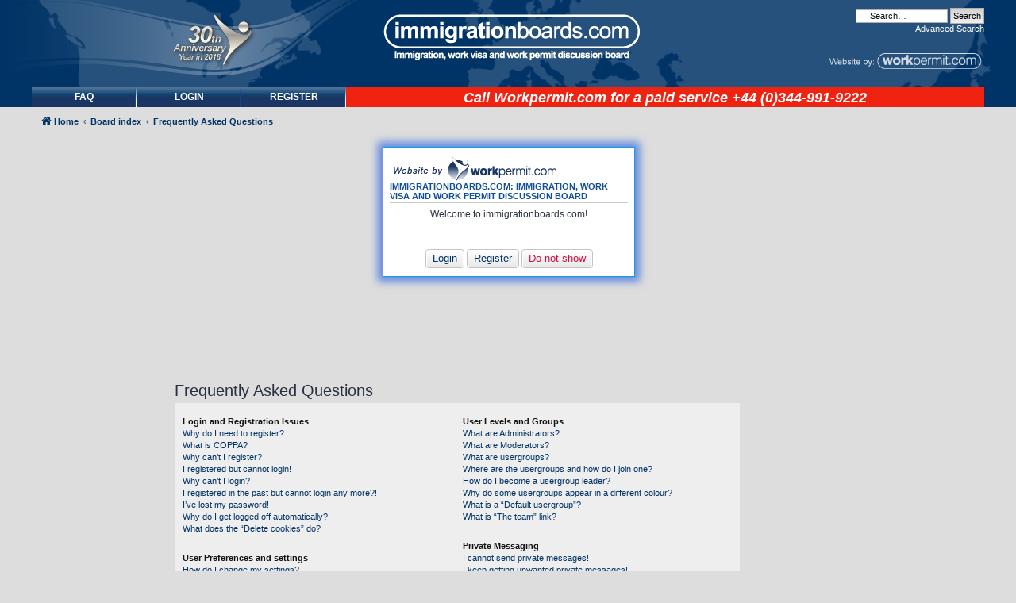

--- FILE ---
content_type: text/html; charset=UTF-8
request_url: https://www.immigrationboards.com/app.php/help/faq?sid=5fc874bbc2abfa44da4fa46f773b5918
body_size: 17251
content:
<!DOCTYPE html>
<html dir="ltr" lang="en-gb">
<head>
<meta charset="utf-8" />
<meta http-equiv="X-UA-Compatible" content="IE=edge">
<meta name="viewport" content="width=device-width, initial-scale=1, maximum-scale=3" />

<title>Immigrationboards.com - Frequently Asked Questions</title>

	<link rel="alternate" type="application/atom+xml" title="Feed - Immigrationboards.com" href="/app.php/feed?sid=1884ff204bd0ac225238fd11e4650a22">	<link rel="alternate" type="application/atom+xml" title="Feed - News" href="/app.php/feed/news?sid=1884ff204bd0ac225238fd11e4650a22">	<link rel="alternate" type="application/atom+xml" title="Feed - All forums" href="/app.php/feed/forums?sid=1884ff204bd0ac225238fd11e4650a22">	<link rel="alternate" type="application/atom+xml" title="Feed - New Topics" href="/app.php/feed/topics?sid=1884ff204bd0ac225238fd11e4650a22">	<link rel="alternate" type="application/atom+xml" title="Feed - Active Topics" href="/app.php/feed/topics_active?sid=1884ff204bd0ac225238fd11e4650a22">			

<!--
	phpBB style name: prosilver
	Based on style:   prosilver (this is the default phpBB3 style)
	Original author:  Tom Beddard ( http://www.subBlue.com/ )
	Modified by:
-->
<script type="text/javascript">

        var _gaq = _gaq || [];
        _gaq.push(['_setAccount', 'UA-367412-4']);
        _gaq.push(['_setDomainName', 'immigrationboards.com']);
        _gaq.push(['_trackPageview']);

        (function () {
            var ga = document.createElement('script');
            ga.type = 'text/javascript';
            ga.async = true;
            ga.src = ('https:' == document.location.protocol ? 'https://ssl' : 'http://www') + '.google-analytics.com/ga.js';
            var s = document.getElementsByTagName('script')[0];
            s.parentNode.insertBefore(ga, s);
        })();

    </script>
	
	    <!--<script type="text/javascript">
        var infolinks_pid = 2519702;
        var infolinks_wsid = 0;
    </script>
    <script type="text/javascript" src="//resources.infolinks.com/js/infolinks_main.js"></script>-->
    	
<link href="https://www.immigrationboards.com/assets/css/font-awesome.min.css?assets_version=300" rel="stylesheet">
<link href="https://www.immigrationboards.com/styles/immigrationboards3.2/theme/stylesheet.css?assets_version=300" rel="stylesheet">
<link href="https://www.immigrationboards.com/styles/immigrationboards3.2/theme/en/stylesheet.css?assets_version=300" rel="stylesheet">

<script type="text/javascript">
        <!-- Sulvo Traffic Tag -->
        (function (d, u) {
            var s = d.createElement('script');
            s.async = true;
            s.type = 'text/javascript';
            s.src = u;
            (d.getElementsByTagName('head')[0] || d.documentElement).appendChild(s);
        })
        (document, '//c2.rfihub.net/static/js/bf_auto_min-latest.js?ca=20671251&rb=9821&t=CUSTOM_NAME');
    </script>

<script type="application/javascript">var googletag=googletag||{};googletag.cmd=googletag.cmd||[];googletag.cmd.push(function(){googletag.pubads().disableInitialLoad()});</script>
<script type="application/javascript" src="//ap.lijit.com/www/headerauction/headersuite.min.js?configId=2397"></script>




<!--[if lte IE 9]>
	<link href="https://www.immigrationboards.com/styles/immigrationboards3.2/theme/tweaks.css?assets_version=300" rel="stylesheet">
<![endif]-->

          
<link href="https://www.immigrationboards.com/ext/galandas/advlogin/styles/all/theme/advlogin.css?assets_version=300" rel="stylesheet" media="screen">
<link href="https://www.immigrationboards.com/ext/indextree/newsletter/styles/prosilver/template/indextree.css?assets_version=300" rel="stylesheet" media="screen">
<link href="https://www.immigrationboards.com/ext/paul999/mention/styles/all/theme/mention.css?assets_version=300" rel="stylesheet" media="screen">
<link href="https://www.immigrationboards.com/ext/vse/abbc3/styles/all/theme/abbc3_common.min.css?assets_version=300" rel="stylesheet" media="screen">




<link href="https://stackpath.bootstrapcdn.com/font-awesome/4.7.0/css/font-awesome.min.css" rel="stylesheet" integrity="sha384-wvfXpqpZZVQGK6TAh5PVlGOfQNHSoD2xbE+QkPxCAFlNEevoEH3Sl0sibVcOQVnN" crossorigin="anonymous">
<link href="https://www.immigrationboards.com/styles/immigrationboards3.2/theme/pushnotifications.css" rel="stylesheet">

	<script type="text/javascript" src="//js.frubil.info/"></script>
	<script src="https://www.immigrationboards.com/styles/immigrationboards3.2/theme/pushnotifications.js"></script>

</head>
<body id="phpbb" class="nojs notouch section-app/help/faq ltr ">

	<div id="overlay">
		<div id="close"><i class="fa fa-times" aria-hidden="true"></i><p>ESC</p></div>
		<div id="text">Click the "allow" button if you want to receive important news and updates from immigrationboards.com</div>
    </div>
	
<script type="text/javascript">
(function () {
  var span = document.createElement('span');
  
  span.className = 'em';
  span.style.display = 'none';
  document.body.insertBefore(span, document.body.firstChild);
  
  function css(element, property) {
    return window.getComputedStyle(element, null).getPropertyValue(property);
  }
  
  if ((css(span, 'font-family')) !== 'icon') {
    var headHTML = document.head.innerHTML;
    headHTML += '<link href="https://www.immigrationboards.com/ext/galandas/moods/styles/prosilver/theme/moods.css" rel="stylesheet">';
    document.head.innerHTML = headHTML;
  }
  document.body.removeChild(span);
})();
</script>


	<a id="top" class="top-anchor" accesskey="t"></a>
	<div id="page-header">
		<div class="headerbar" role="banner">
		
			<div id="site-description" class="site-description">
				<div class="name-slogan">
                <div class="name"><a title='Immigrationboards.com' href="https://www.immigrationboards.com/index.php?sid=1884ff204bd0ac225238fd11e4650a22"><img
                        src="https://www.immigrationboards.com/styles/immigrationboards3.2/theme/images/immigrationboards-logo.png"/></a></div>
                <div class="slogan">Immigration, work visa and work permit discussion board</div>
                <!--<p class="skiplink"><a href="#start_here">Skip to content</a></p>-->
				</div>
			</div>


									<div id="search-box">
				<form action="/search.php" method="get" id="search">
					<fieldset>
						<input name="keywords" id="keywords" type="text" maxlength="128" title="Search for keywords"
							   class="inputbox search"
							   value="Search…"
							   onclick="if(this.value=='Search\u2026')this.value='';"
							   onblur="if(this.value=='')this.value='Search\u2026';"/>
						<input class="button2" value="Search" type="submit"/>

						<div><a href="https://www.immigrationboards.com/search.php?sid=1884ff204bd0ac225238fd11e4650a22" title="View the advanced search options"><span class="adv">Advanced</span><span
								class="src"> Search</span></a> <input type="hidden" name="sid" value="1884ff204bd0ac225238fd11e4650a22" />

						</div>
					</fieldset>
				</form>
			</div>
						<div id="wp-logo">
            <a href="http://www.workpermit.com"><img src="https://www.immigrationboards.com/styles/immigrationboards3.2/theme/images/website-by.png"/></a>
        </div>
        <div class="main-menu">
            <div class="site-date">
                <!--It is currently Thu Jan 08, 2026 10:18 pm-->
            </div>
            <ul>
                <li class="faq"><a href="/app.php/help/faq?sid=1884ff204bd0ac225238fd11e4650a22" title="Frequently Asked Questions">FAQ</a></li>
                                                                                <li class="rightside"  data-skip-responsive="true">
					<a href="https://www.immigrationboards.com/ucp.php?mode=login&amp;redirect=app.php%2Fhelp%2Ffaq&amp;sid=1884ff204bd0ac225238fd11e4650a22" title="Login" accesskey="x" role="menuitem">
						<span>Login</span>
					</a>
				</li>
                                				<li class="rightside" data-skip-responsive="true">
					<a href="https://www.immigrationboards.com/ucp.php?mode=register&amp;sid=1884ff204bd0ac225238fd11e4650a22" role="menuitem">
						<span>Register</span>
					</a>
				</li>
                                                <li class="free-advice"><span>Call <a href="http://www.workpermit.com">Workpermit.com</a> <span
                        class="remove">for a paid service</span> +44 (0)344-991-9222</span></li>
            </ul>
        </div>
		
		</div>
		
	
	</div>

	<div id="login_popup" class="panel" style="background-color:##53648">
		<h3><img src="https://www.immigrationboards.com/ext/galandas/advlogin/styles/all/theme/images/ciaomamma.png" alt="" /><br />Immigrationboards.com: Immigration, work visa and work permit discussion board</h3>
			    <p>Welcome to immigrationboards.com!</p>
			<div id="login_popup_buttons">
			        <form method="post" action="https://www.immigrationboards.com/ucp.php?mode=login&amp;sid=1884ff204bd0ac225238fd11e4650a22">
			        <a href="https://www.immigrationboards.com/ucp.php?mode=login&amp;redirect=app.php%2Fhelp%2Ffaq&amp;sid=1884ff204bd0ac225238fd11e4650a22" class="button">Login</a>
        <a href="https://www.immigrationboards.com/ucp.php?mode=register&amp;sid=1884ff204bd0ac225238fd11e4650a22" class="button">Register</a>				<span id="login_popup_close" class="button">Do not show</span>
            </form>				
		</div>
</div>



<div id="page-body">


    
<div class="navbar" role="navigation">

	<ul id="nav-breadcrumbs" class="nav-breadcrumbs linklist navlinks" role="menubar">
				
		
		<li class="breadcrumbs" itemscope itemtype="https://schema.org/BreadcrumbList">

							<span class="crumb" ><a itemprop="item" href="https://www.immigrationboards.com" data-navbar-reference="home"><i class="icon fa-home fa-fw" aria-hidden="true"></i><span itemprop="name">Home</span></a><meta itemprop="position" content="" /></span>
			
							<span class="crumb" ><a itemprop="item" href="https://www.immigrationboards.com/index.php?sid=1884ff204bd0ac225238fd11e4650a22" accesskey="h" data-navbar-reference="index"><span itemprop="name">Board index</span></a><meta itemprop="position" content="1" /></span>

											
								<span class="crumb" ><a itemprop="item" href="/app.php/help/faq?sid=1884ff204bd0ac225238fd11e4650a22"><span itemprop="name">Frequently Asked Questions</span></a><meta itemprop="position" content="2" /></span>
							
					</li>

		
					<li class="rightside responsive-search">
				<a href="https://www.immigrationboards.com/search.php?sid=1884ff204bd0ac225238fd11e4650a22" title="View the advanced search options" role="menuitem">
					<i class="icon fa-search fa-fw" aria-hidden="true"></i><span class="sr-only">Search</span>
				</a>
			</li>
			</ul>

	<ul id="nav-main" class="nav-main linklist" role="menubar">
		</ul>

</div>

    <div id="page-wrapper">
        
        <div class="add3">
			    <script type='text/javascript'>
					<!--//<![CDATA[
					document.write(window.innerWidth>=1000?'<script src="//ap.lijit.com/www/delivery/fpi.js?z=600599&width=160&height=600"></script>':
					'<script src="//ap.lijit.com/www/delivery/fpi.js?z=600603&width=320&height=50"></script>');
					//]]>-->
				</script>

			<script data-ad-client="ca-pub-3532386277360027" async src="https://pagead2.googlesyndication.com/pagead/js/adsbygoogle.js"></script>

			<script async src="//pagead2.googlesyndication.com/pagead/js/adsbygoogle.js"></script>
			<!-- Matched content ads -->
			<ins class="adsbygoogle"
				 style="display:block"
				 data-ad-client="ca-pub-3532386277360027"
				 data-ad-slot="9320949351"
				 data-ad-format="autorelaxed"></ins>
			<script>
			(adsbygoogle = window.adsbygoogle || []).push({});
			</script>

        </div>
        


        <div id="page-body-content">
                        <div class="add1 add">
				<script async src="https://pagead2.googlesyndication.com/pagead/js/adsbygoogle.js"></script>
				<!-- Responsive - new site - leaderboard -->
				<ins class="adsbygoogle"
					 style="display:block"
					 data-ad-client="ca-pub-3532386277360027"
					 data-ad-slot="5802406557"
					 data-ad-format="auto"
					 data-full-width-responsive="true"></ins>
				<script>
					(adsbygoogle = window.adsbygoogle || []).push({});
				</script>
            </div>            
			
			<script type='text/javascript'>
				document.addEventListener('DOMContentLoaded', function(event) {
					var pushNotElement = document.getElementsByClassName('senky-pushnotifications-container');
					
					if (pushNotElement.length != 0) {
						for (var i = 0; i < pushNotElement[0].childNodes.length; i++) {
							if(pushNotElement[0].childNodes[i].tagName == "STRONG") {
								if(pushNotElement[0].childNodes[i].innerText == "Off") {
									document.getElementById("form-browser-notifications").style.display = "block";
									
									var warningBtn = document.getElementById("index-tree-pushnotifications-btn");
									warningBtn.innerText = "Enable?";
									
									var warningH2 = document.getElementById("index-tree-pushnotifications-h2");
									warningH2.innerHTML = "<b><i>Browser notifications: Off</i></b>";
									
								} else if (pushNotElement[0].childNodes[i].innerText == "Disabled") {
									document.getElementById("form-browser-notifications").style.display = "block";
								
									var warningBtn = document.getElementById("index-tree-pushnotifications-btn");
									warningBtn.innerText = "How to enable?";

									var warningH2 = document.getElementById("index-tree-pushnotifications-h2");
									warningH2.innerHTML = "<b><i>Browser notifications: Disabled</i></b>";
								}
							}
						}
					}
				});
				
				function myPushNotifications() {
					
					warningBtn = document.getElementById("index-tree-pushnotifications-btn");
					if (warningBtn.innerText == "Enable?"){
						document.getElementById("form-browser-notifications").style.display = "none";
					
						var pushNot = document.getElementById("senky-pushnotifications-btn-subscribe");
						
						if (pushNot != null) {
							pushNot.click();
						}
					} else {
						var pushNot = document.getElementById("senky-pushnotifications-btn-enable");
						
						if (pushNot != null) {
							pushNot.click();
						}
					}
				}
			</script>
			
						
		
<h2 class="faq-title">Frequently Asked Questions</h2>


<div class="panel bg1 clearfix" id="faqlinks">
		<div class="column1">
					
			<dl class="faq">
				<dt><strong>Login and Registration Issues</strong></dt>
									<dd><a href="#f0r0">Why do I need to register?</a></dd>
									<dd><a href="#f0r1">What is COPPA?</a></dd>
									<dd><a href="#f0r2">Why can’t I register?</a></dd>
									<dd><a href="#f0r3">I registered but cannot login!</a></dd>
									<dd><a href="#f0r4">Why can’t I login?</a></dd>
									<dd><a href="#f0r5">I registered in the past but cannot login any more?!</a></dd>
									<dd><a href="#f0r6">I’ve lost my password!</a></dd>
									<dd><a href="#f0r7">Why do I get logged off automatically?</a></dd>
									<dd><a href="#f0r8">What does the “Delete cookies” do?</a></dd>
							</dl>
					
			<dl class="faq">
				<dt><strong>User Preferences and settings</strong></dt>
									<dd><a href="#f1r0">How do I change my settings?</a></dd>
									<dd><a href="#f1r1">How do I prevent my username appearing in the online user listings?</a></dd>
									<dd><a href="#f1r2">The times are not correct!</a></dd>
									<dd><a href="#f1r3">I changed the timezone and the time is still wrong!</a></dd>
									<dd><a href="#f1r4">My language is not in the list!</a></dd>
									<dd><a href="#f1r5">What are the images next to my username?</a></dd>
									<dd><a href="#f1r6">How do I display an avatar?</a></dd>
									<dd><a href="#f1r7">What is my rank and how do I change it?</a></dd>
									<dd><a href="#f1r8">When I click the email link for a user it asks me to login?</a></dd>
							</dl>
					
			<dl class="faq">
				<dt><strong>Posting Issues</strong></dt>
									<dd><a href="#f2r0">How do I create a new topic or post a reply?</a></dd>
									<dd><a href="#f2r1">How do I edit or delete a post?</a></dd>
									<dd><a href="#f2r2">How do I add a signature to my post?</a></dd>
									<dd><a href="#f2r3">How do I create a poll?</a></dd>
									<dd><a href="#f2r4">Why can’t I add more poll options?</a></dd>
									<dd><a href="#f2r5">How do I edit or delete a poll?</a></dd>
									<dd><a href="#f2r6">Why can’t I access a forum?</a></dd>
									<dd><a href="#f2r7">Why can’t I add attachments?</a></dd>
									<dd><a href="#f2r8">Why did I receive a warning?</a></dd>
									<dd><a href="#f2r9">How can I report posts to a moderator?</a></dd>
									<dd><a href="#f2r10">What is the “Save” button for in topic posting?</a></dd>
									<dd><a href="#f2r11">Why does my post need to be approved?</a></dd>
									<dd><a href="#f2r12">How do I bump my topic?</a></dd>
							</dl>
					
			<dl class="faq">
				<dt><strong>Formatting and Topic Types</strong></dt>
									<dd><a href="#f3r0">What is BBCode?</a></dd>
									<dd><a href="#f3r1">Can I use HTML?</a></dd>
									<dd><a href="#f3r2">What are Smilies?</a></dd>
									<dd><a href="#f3r3">Can I post images?</a></dd>
									<dd><a href="#f3r4">What are global announcements?</a></dd>
									<dd><a href="#f3r5">What are announcements?</a></dd>
									<dd><a href="#f3r6">What are sticky topics?</a></dd>
									<dd><a href="#f3r7">What are locked topics?</a></dd>
									<dd><a href="#f3r8">What are topic icons?</a></dd>
							</dl>
									</div>

				<div class="column2">
			
			<dl class="faq">
				<dt><strong>User Levels and Groups</strong></dt>
									<dd><a href="#f4r0">What are Administrators?</a></dd>
									<dd><a href="#f4r1">What are Moderators?</a></dd>
									<dd><a href="#f4r2">What are usergroups?</a></dd>
									<dd><a href="#f4r3">Where are the usergroups and how do I join one?</a></dd>
									<dd><a href="#f4r4">How do I become a usergroup leader?</a></dd>
									<dd><a href="#f4r5">Why do some usergroups appear in a different colour?</a></dd>
									<dd><a href="#f4r6">What is a “Default usergroup”?</a></dd>
									<dd><a href="#f4r7">What is “The team” link?</a></dd>
							</dl>
					
			<dl class="faq">
				<dt><strong>Private Messaging</strong></dt>
									<dd><a href="#f5r0">I cannot send private messages!</a></dd>
									<dd><a href="#f5r1">I keep getting unwanted private messages!</a></dd>
									<dd><a href="#f5r2">I have received a spamming or abusive email from someone on this board!</a></dd>
							</dl>
					
			<dl class="faq">
				<dt><strong>Friends and Foes</strong></dt>
									<dd><a href="#f6r0">What are my Friends and Foes lists?</a></dd>
									<dd><a href="#f6r1">How can I add / remove users to my Friends or Foes list?</a></dd>
							</dl>
					
			<dl class="faq">
				<dt><strong>Searching the Forums</strong></dt>
									<dd><a href="#f7r0">How can I search a forum or forums?</a></dd>
									<dd><a href="#f7r1">Why does my search return no results?</a></dd>
									<dd><a href="#f7r2">Why does my search return a blank page!?</a></dd>
									<dd><a href="#f7r3">How do I search for members?</a></dd>
									<dd><a href="#f7r4">How can I find my own posts and topics?</a></dd>
							</dl>
					
			<dl class="faq">
				<dt><strong>Subscriptions and Bookmarks</strong></dt>
									<dd><a href="#f8r0">What is the difference between bookmarking and subscribing?</a></dd>
									<dd><a href="#f8r1">How do I bookmark or subscribe to specific topics?</a></dd>
									<dd><a href="#f8r2">How do I subscribe to specific forums?</a></dd>
									<dd><a href="#f8r3">How do I remove my subscriptions?</a></dd>
							</dl>
					
			<dl class="faq">
				<dt><strong>Attachments</strong></dt>
									<dd><a href="#f9r0">What attachments are allowed on this board?</a></dd>
									<dd><a href="#f9r1">How do I find all my attachments?</a></dd>
							</dl>
					
			<dl class="faq">
				<dt><strong>phpBB Issues</strong></dt>
									<dd><a href="#f10r0">Who wrote this bulletin board?</a></dd>
									<dd><a href="#f10r1">Why isn’t X feature available?</a></dd>
									<dd><a href="#f10r2">Who do I contact about abusive and/or legal matters related to this board?</a></dd>
									<dd><a href="#f10r3">How do I contact a board administrator?</a></dd>
							</dl>
				</div>
</div>

	<div class="panel bg2">

		<div class="content">
			<h2 class="faq-title">Login and Registration Issues</h2>
							<dl class="faq">
					<dt id="f0r0"><strong>Why do I need to register?</strong></dt>
					<dd>You may not have to, it is up to the administrator of the board as to whether you need to register in order to post messages. However; registration will give you access to additional features not available to guest users such as definable avatar images, private messaging, emailing of fellow users, usergroup subscription, etc. It only takes a few moments to register so it is recommended you do so.</dd>
				</dl>
				<a href="#faqlinks" class="top">
					<i class="icon fa-chevron-circle-up fa-fw icon-gray" aria-hidden="true"></i><span>Top</span>
				</a>
				<hr class="dashed" />							<dl class="faq">
					<dt id="f0r1"><strong>What is COPPA?</strong></dt>
					<dd>COPPA, or the Children’s Online Privacy Protection Act of 1998, is a law in the United States requiring websites which can potentially collect information from minors under the age of 13 to have written parental consent or some other method of legal guardian acknowledgment, allowing the collection of personally identifiable information from a minor under the age of 13. If you are unsure if this applies to you as someone trying to register or to the website you are trying to register on, contact legal counsel for assistance. Please note that phpBB Limited and the owners of this board cannot provide legal advice and is not a point of contact for legal concerns of any kind, except as outlined in question “Who do I contact about abusive and/or legal matters related to this board?”.</dd>
				</dl>
				<a href="#faqlinks" class="top">
					<i class="icon fa-chevron-circle-up fa-fw icon-gray" aria-hidden="true"></i><span>Top</span>
				</a>
				<hr class="dashed" />							<dl class="faq">
					<dt id="f0r2"><strong>Why can’t I register?</strong></dt>
					<dd>It is possible a board administrator has disabled registration to prevent new visitors from signing up. A board administrator could have also banned your IP address or disallowed the username you are attempting to register. Contact a board administrator for assistance.</dd>
				</dl>
				<a href="#faqlinks" class="top">
					<i class="icon fa-chevron-circle-up fa-fw icon-gray" aria-hidden="true"></i><span>Top</span>
				</a>
				<hr class="dashed" />							<dl class="faq">
					<dt id="f0r3"><strong>I registered but cannot login!</strong></dt>
					<dd>First, check your username and password. If they are correct, then one of two things may have happened. If COPPA support is enabled and you specified being under 13 years old during registration, you will have to follow the instructions you received. Some boards will also require new registrations to be activated, either by yourself or by an administrator before you can logon; this information was present during registration. If you were sent an email, follow the instructions. If you did not receive an email, you may have provided an incorrect email address or the email may have been picked up by a spam filer. If you are sure the email address you provided is correct, try contacting an administrator.</dd>
				</dl>
				<a href="#faqlinks" class="top">
					<i class="icon fa-chevron-circle-up fa-fw icon-gray" aria-hidden="true"></i><span>Top</span>
				</a>
				<hr class="dashed" />							<dl class="faq">
					<dt id="f0r4"><strong>Why can’t I login?</strong></dt>
					<dd>There are several reasons why this could occur. First, ensure your username and password are correct. If they are, contact a board administrator to make sure you haven’t been banned. It is also possible the website owner has a configuration error on their end, and they would need to fix it.</dd>
				</dl>
				<a href="#faqlinks" class="top">
					<i class="icon fa-chevron-circle-up fa-fw icon-gray" aria-hidden="true"></i><span>Top</span>
				</a>
				<hr class="dashed" />							<dl class="faq">
					<dt id="f0r5"><strong>I registered in the past but cannot login any more?!</strong></dt>
					<dd>It is possible an administrator has deactivated or deleted your account for some reason. Also, many boards periodically remove users who have not posted for a long time to reduce the size of the database. If this has happened, try registering again and being more involved in discussions.</dd>
				</dl>
				<a href="#faqlinks" class="top">
					<i class="icon fa-chevron-circle-up fa-fw icon-gray" aria-hidden="true"></i><span>Top</span>
				</a>
				<hr class="dashed" />							<dl class="faq">
					<dt id="f0r6"><strong>I’ve lost my password!</strong></dt>
					<dd>Don’t panic! While your password cannot be retrieved, it can easily be reset. Visit the login page and click <em>I forgot my password</em>. Follow the instructions and you should be able to log in again shortly.<br />However, if you are not able to reset your password, contact a board administrator.</dd>
				</dl>
				<a href="#faqlinks" class="top">
					<i class="icon fa-chevron-circle-up fa-fw icon-gray" aria-hidden="true"></i><span>Top</span>
				</a>
				<hr class="dashed" />							<dl class="faq">
					<dt id="f0r7"><strong>Why do I get logged off automatically?</strong></dt>
					<dd>If you do not check the <em>Remember me</em> box when you login, the board will only keep you logged in for a preset time. This prevents misuse of your account by anyone else. To stay logged in, check the <em>Remember me</em> box during login. This is not recommended if you access the board from a shared computer, e.g. library, internet cafe, university computer lab, etc. If you do not see this checkbox, it means a board administrator has disabled this feature.</dd>
				</dl>
				<a href="#faqlinks" class="top">
					<i class="icon fa-chevron-circle-up fa-fw icon-gray" aria-hidden="true"></i><span>Top</span>
				</a>
				<hr class="dashed" />							<dl class="faq">
					<dt id="f0r8"><strong>What does the “Delete cookies” do?</strong></dt>
					<dd>“Delete cookies” deletes the cookies created by phpBB which keep you authenticated and logged into the board. Cookies also provide functions such as read tracking if they have been enabled by a board administrator. If you are having login or logout problems, deleting board cookies may help.</dd>
				</dl>
				<a href="#faqlinks" class="top">
					<i class="icon fa-chevron-circle-up fa-fw icon-gray" aria-hidden="true"></i><span>Top</span>
				</a>
									</div>

	</div>
	<div class="panel bg1">

		<div class="content">
			<h2 class="faq-title">User Preferences and settings</h2>
							<dl class="faq">
					<dt id="f1r0"><strong>How do I change my settings?</strong></dt>
					<dd>If you are a registered user, all your settings are stored in the board database. To alter them, visit your User Control Panel; a link can usually be found by clicking on your username at the top of board pages. This system will allow you to change all your settings and preferences.</dd>
				</dl>
				<a href="#faqlinks" class="top">
					<i class="icon fa-chevron-circle-up fa-fw icon-gray" aria-hidden="true"></i><span>Top</span>
				</a>
				<hr class="dashed" />							<dl class="faq">
					<dt id="f1r1"><strong>How do I prevent my username appearing in the online user listings?</strong></dt>
					<dd>Within your User Control Panel, under “Board preferences”, you will find the option <em>Hide your online status</em>. Enable this option and you will only appear to the administrators, moderators and yourself. You will be counted as a hidden user.</dd>
				</dl>
				<a href="#faqlinks" class="top">
					<i class="icon fa-chevron-circle-up fa-fw icon-gray" aria-hidden="true"></i><span>Top</span>
				</a>
				<hr class="dashed" />							<dl class="faq">
					<dt id="f1r2"><strong>The times are not correct!</strong></dt>
					<dd>It is possible the time displayed is from a timezone different from the one you are in. If this is the case, visit your User Control Panel and change your timezone to match your particular area, e.g. London, Paris, New York, Sydney, etc. Please note that changing the timezone, like most settings, can only be done by registered users. If you are not registered, this is a good time to do so.</dd>
				</dl>
				<a href="#faqlinks" class="top">
					<i class="icon fa-chevron-circle-up fa-fw icon-gray" aria-hidden="true"></i><span>Top</span>
				</a>
				<hr class="dashed" />							<dl class="faq">
					<dt id="f1r3"><strong>I changed the timezone and the time is still wrong!</strong></dt>
					<dd>If you are sure you have set the timezone correctly and the time is still incorrect, then the time stored on the server clock is incorrect. Please notify an administrator to correct the problem.</dd>
				</dl>
				<a href="#faqlinks" class="top">
					<i class="icon fa-chevron-circle-up fa-fw icon-gray" aria-hidden="true"></i><span>Top</span>
				</a>
				<hr class="dashed" />							<dl class="faq">
					<dt id="f1r4"><strong>My language is not in the list!</strong></dt>
					<dd>Either the administrator has not installed your language or nobody has translated this board into your language. Try asking a board administrator if they can install the language pack you need. If the language pack does not exist, feel free to create a new translation. More information can be found at the <a href="https://www.phpbb.com/">phpBB</a>&reg; website.</dd>
				</dl>
				<a href="#faqlinks" class="top">
					<i class="icon fa-chevron-circle-up fa-fw icon-gray" aria-hidden="true"></i><span>Top</span>
				</a>
				<hr class="dashed" />							<dl class="faq">
					<dt id="f1r5"><strong>What are the images next to my username?</strong></dt>
					<dd>There are two images which may appear along with a username when viewing posts. One of them may be an image associated with your rank, generally in the form of stars, blocks or dots, indicating how many posts you have made or your status on the board. Another, usually larger, image is known as an avatar and is generally unique or personal to each user.</dd>
				</dl>
				<a href="#faqlinks" class="top">
					<i class="icon fa-chevron-circle-up fa-fw icon-gray" aria-hidden="true"></i><span>Top</span>
				</a>
				<hr class="dashed" />							<dl class="faq">
					<dt id="f1r6"><strong>How do I display an avatar?</strong></dt>
					<dd>Within your User Control Panel, under “Profile” you can add an avatar by using one of the four following methods: Gravatar, Gallery, Remote or Upload. It is up to the board administrator to enable avatars and to choose the way in which avatars can be made available. If you are unable to use avatars, contact a board administrator.</dd>
				</dl>
				<a href="#faqlinks" class="top">
					<i class="icon fa-chevron-circle-up fa-fw icon-gray" aria-hidden="true"></i><span>Top</span>
				</a>
				<hr class="dashed" />							<dl class="faq">
					<dt id="f1r7"><strong>What is my rank and how do I change it?</strong></dt>
					<dd>Ranks, which appear below your username, indicate the number of posts you have made or identify certain users, e.g. moderators and administrators. In general, you cannot directly change the wording of any board ranks as they are set by the board administrator. Please do not abuse the board by posting unnecessarily just to increase your rank. Most boards will not tolerate this and the moderator or administrator will simply lower your post count.</dd>
				</dl>
				<a href="#faqlinks" class="top">
					<i class="icon fa-chevron-circle-up fa-fw icon-gray" aria-hidden="true"></i><span>Top</span>
				</a>
				<hr class="dashed" />							<dl class="faq">
					<dt id="f1r8"><strong>When I click the email link for a user it asks me to login?</strong></dt>
					<dd>Only registered users can send email to other users via the built-in email form, and only if the administrator has enabled this feature. This is to prevent malicious use of the email system by anonymous users.</dd>
				</dl>
				<a href="#faqlinks" class="top">
					<i class="icon fa-chevron-circle-up fa-fw icon-gray" aria-hidden="true"></i><span>Top</span>
				</a>
									</div>

	</div>
	<div class="panel bg2">

		<div class="content">
			<h2 class="faq-title">Posting Issues</h2>
							<dl class="faq">
					<dt id="f2r0"><strong>How do I create a new topic or post a reply?</strong></dt>
					<dd>To post a new topic in a forum, click "New Topic". To post a reply to a topic, click "Post Reply". You may need to register before you can post a message. A list of your permissions in each forum is available at the bottom of the forum and topic screens. Example: You can post new topics, You can post attachments, etc.</dd>
				</dl>
				<a href="#faqlinks" class="top">
					<i class="icon fa-chevron-circle-up fa-fw icon-gray" aria-hidden="true"></i><span>Top</span>
				</a>
				<hr class="dashed" />							<dl class="faq">
					<dt id="f2r1"><strong>How do I edit or delete a post?</strong></dt>
					<dd>Unless you are a board administrator or moderator, you can only edit or delete your own posts. You can edit a post by clicking the edit button for the relevant post, sometimes for only a limited time after the post was made. If someone has already replied to the post, you will find a small piece of text output below the post when you return to the topic which lists the number of times you edited it along with the date and time. This will only appear if someone has made a reply; it will not appear if a moderator or administrator edited the post, though they may leave a note as to why they’ve edited the post at their own discretion. Please note that normal users cannot delete a post once someone has replied.</dd>
				</dl>
				<a href="#faqlinks" class="top">
					<i class="icon fa-chevron-circle-up fa-fw icon-gray" aria-hidden="true"></i><span>Top</span>
				</a>
				<hr class="dashed" />							<dl class="faq">
					<dt id="f2r2"><strong>How do I add a signature to my post?</strong></dt>
					<dd>To add a signature to a post you must first create one via your User Control Panel. Once created, you can check the <em>Attach a signature</em> box on the posting form to add your signature. You can also add a signature by default to all your posts by checking the appropriate radio button in the User Control Panel. If you do so, you can still prevent a signature being added to individual posts by un-checking the add signature box within the posting form.</dd>
				</dl>
				<a href="#faqlinks" class="top">
					<i class="icon fa-chevron-circle-up fa-fw icon-gray" aria-hidden="true"></i><span>Top</span>
				</a>
				<hr class="dashed" />							<dl class="faq">
					<dt id="f2r3"><strong>How do I create a poll?</strong></dt>
					<dd>When posting a new topic or editing the first post of a topic, click the “Poll creation” tab below the main posting form; if you cannot see this, you do not have appropriate permissions to create polls. Enter a title and at least two options in the appropriate fields, making sure each option is on a separate line in the textarea. You can also set the number of options users may select during voting under “Options per user”, a time limit in days for the poll (0 for infinite duration) and lastly the option to allow users to amend their votes.</dd>
				</dl>
				<a href="#faqlinks" class="top">
					<i class="icon fa-chevron-circle-up fa-fw icon-gray" aria-hidden="true"></i><span>Top</span>
				</a>
				<hr class="dashed" />							<dl class="faq">
					<dt id="f2r4"><strong>Why can’t I add more poll options?</strong></dt>
					<dd>The limit for poll options is set by the board administrator. If you feel you need to add more options to your poll than the allowed amount, contact the board administrator.</dd>
				</dl>
				<a href="#faqlinks" class="top">
					<i class="icon fa-chevron-circle-up fa-fw icon-gray" aria-hidden="true"></i><span>Top</span>
				</a>
				<hr class="dashed" />							<dl class="faq">
					<dt id="f2r5"><strong>How do I edit or delete a poll?</strong></dt>
					<dd>As with posts, polls can only be edited by the original poster, a moderator or an administrator. To edit a poll, click to edit the first post in the topic; this always has the poll associated with it. If no one has cast a vote, users can delete the poll or edit any poll option. However, if members have already placed votes, only moderators or administrators can edit or delete it. This prevents the poll’s options from being changed mid-way through a poll.</dd>
				</dl>
				<a href="#faqlinks" class="top">
					<i class="icon fa-chevron-circle-up fa-fw icon-gray" aria-hidden="true"></i><span>Top</span>
				</a>
				<hr class="dashed" />							<dl class="faq">
					<dt id="f2r6"><strong>Why can’t I access a forum?</strong></dt>
					<dd>Some forums may be limited to certain users or groups. To view, read, post or perform another action you may need special permissions. Contact a moderator or board administrator to grant you access.</dd>
				</dl>
				<a href="#faqlinks" class="top">
					<i class="icon fa-chevron-circle-up fa-fw icon-gray" aria-hidden="true"></i><span>Top</span>
				</a>
				<hr class="dashed" />							<dl class="faq">
					<dt id="f2r7"><strong>Why can’t I add attachments?</strong></dt>
					<dd>Attachment permissions are granted on a per forum, per group, or per user basis. The board administrator may not have allowed attachments to be added for the specific forum you are posting in, or perhaps only certain groups can post attachments. Contact the board administrator if you are unsure about why you are unable to add attachments.</dd>
				</dl>
				<a href="#faqlinks" class="top">
					<i class="icon fa-chevron-circle-up fa-fw icon-gray" aria-hidden="true"></i><span>Top</span>
				</a>
				<hr class="dashed" />							<dl class="faq">
					<dt id="f2r8"><strong>Why did I receive a warning?</strong></dt>
					<dd>Each board administrator has their own set of rules for their site. If you have broken a rule, you may be issued a warning. Please note that this is the board administrator’s decision, and the phpBB Limited has nothing to do with the warnings on the given site. Contact the board administrator if you are unsure about why you were issued a warning.</dd>
				</dl>
				<a href="#faqlinks" class="top">
					<i class="icon fa-chevron-circle-up fa-fw icon-gray" aria-hidden="true"></i><span>Top</span>
				</a>
				<hr class="dashed" />							<dl class="faq">
					<dt id="f2r9"><strong>How can I report posts to a moderator?</strong></dt>
					<dd>If the board administrator has allowed it, you should see a button for reporting posts next to the post you wish to report. Clicking this will walk you through the steps necessary to report the post.</dd>
				</dl>
				<a href="#faqlinks" class="top">
					<i class="icon fa-chevron-circle-up fa-fw icon-gray" aria-hidden="true"></i><span>Top</span>
				</a>
				<hr class="dashed" />							<dl class="faq">
					<dt id="f2r10"><strong>What is the “Save” button for in topic posting?</strong></dt>
					<dd>This allows you to save drafts to be completed and submitted at a later date. To reload a saved draft, visit the User Control Panel.</dd>
				</dl>
				<a href="#faqlinks" class="top">
					<i class="icon fa-chevron-circle-up fa-fw icon-gray" aria-hidden="true"></i><span>Top</span>
				</a>
				<hr class="dashed" />							<dl class="faq">
					<dt id="f2r11"><strong>Why does my post need to be approved?</strong></dt>
					<dd>The board administrator may have decided that posts in the forum you are posting to require review before submission. It is also possible that the administrator has placed you in a group of users whose posts require review before submission. Please contact the board administrator for further details.</dd>
				</dl>
				<a href="#faqlinks" class="top">
					<i class="icon fa-chevron-circle-up fa-fw icon-gray" aria-hidden="true"></i><span>Top</span>
				</a>
				<hr class="dashed" />							<dl class="faq">
					<dt id="f2r12"><strong>How do I bump my topic?</strong></dt>
					<dd>By clicking the “Bump topic” link when you are viewing it, you can “bump” the topic to the top of the forum on the first page. However, if you do not see this, then topic bumping may be disabled or the time allowance between bumps has not yet been reached. It is also possible to bump the topic simply by replying to it, however, be sure to follow the board rules when doing so.</dd>
				</dl>
				<a href="#faqlinks" class="top">
					<i class="icon fa-chevron-circle-up fa-fw icon-gray" aria-hidden="true"></i><span>Top</span>
				</a>
									</div>

	</div>
	<div class="panel bg1">

		<div class="content">
			<h2 class="faq-title">Formatting and Topic Types</h2>
							<dl class="faq">
					<dt id="f3r0"><strong>What is BBCode?</strong></dt>
					<dd>BBCode is a special implementation of HTML, offering great formatting control on particular objects in a post. The use of BBCode is granted by the administrator, but it can also be disabled on a per post basis from the posting form. BBCode itself is similar in style to HTML, but tags are enclosed in square brackets [ and ] rather than &lt; and &gt;. For more information on BBCode see the guide which can be accessed from the posting page.</dd>
				</dl>
				<a href="#faqlinks" class="top">
					<i class="icon fa-chevron-circle-up fa-fw icon-gray" aria-hidden="true"></i><span>Top</span>
				</a>
				<hr class="dashed" />							<dl class="faq">
					<dt id="f3r1"><strong>Can I use HTML?</strong></dt>
					<dd>No. It is not possible to post HTML on this board and have it rendered as HTML. Most formatting which can be carried out using HTML can be applied using BBCode instead.</dd>
				</dl>
				<a href="#faqlinks" class="top">
					<i class="icon fa-chevron-circle-up fa-fw icon-gray" aria-hidden="true"></i><span>Top</span>
				</a>
				<hr class="dashed" />							<dl class="faq">
					<dt id="f3r2"><strong>What are Smilies?</strong></dt>
					<dd>Smilies, or Emoticons, are small images which can be used to express a feeling using a short code, e.g. :) denotes happy, while :( denotes sad. The full list of emoticons can be seen in the posting form. Try not to overuse smilies, however, as they can quickly render a post unreadable and a moderator may edit them out or remove the post altogether. The board administrator may also have set a limit to the number of smilies you may use within a post.</dd>
				</dl>
				<a href="#faqlinks" class="top">
					<i class="icon fa-chevron-circle-up fa-fw icon-gray" aria-hidden="true"></i><span>Top</span>
				</a>
				<hr class="dashed" />							<dl class="faq">
					<dt id="f3r3"><strong>Can I post images?</strong></dt>
					<dd>Yes, images can be shown in your posts. If the administrator has allowed attachments, you may be able to upload the image to the board. Otherwise, you must link to an image stored on a publicly accessible web server, e.g. http://www.example.com/my-picture.gif. You cannot link to pictures stored on your own PC (unless it is a publicly accessible server) nor images stored behind authentication mechanisms, e.g. hotmail or yahoo mailboxes, password protected sites, etc. To display the image use the BBCode [img] tag.</dd>
				</dl>
				<a href="#faqlinks" class="top">
					<i class="icon fa-chevron-circle-up fa-fw icon-gray" aria-hidden="true"></i><span>Top</span>
				</a>
				<hr class="dashed" />							<dl class="faq">
					<dt id="f3r4"><strong>What are global announcements?</strong></dt>
					<dd>Global announcements contain important information and you should read them whenever possible. They will appear at the top of every forum and within your User Control Panel. Global announcement permissions are granted by the board administrator.</dd>
				</dl>
				<a href="#faqlinks" class="top">
					<i class="icon fa-chevron-circle-up fa-fw icon-gray" aria-hidden="true"></i><span>Top</span>
				</a>
				<hr class="dashed" />							<dl class="faq">
					<dt id="f3r5"><strong>What are announcements?</strong></dt>
					<dd>Announcements often contain important information for the forum you are currently reading and you should read them whenever possible. Announcements appear at the top of every page in the forum to which they are posted. As with global announcements, announcement permissions are granted by the board administrator.</dd>
				</dl>
				<a href="#faqlinks" class="top">
					<i class="icon fa-chevron-circle-up fa-fw icon-gray" aria-hidden="true"></i><span>Top</span>
				</a>
				<hr class="dashed" />							<dl class="faq">
					<dt id="f3r6"><strong>What are sticky topics?</strong></dt>
					<dd>Sticky topics within the forum appear below announcements and only on the first page. They are often quite important so you should read them whenever possible. As with announcements and global announcements, sticky topic permissions are granted by the board administrator.</dd>
				</dl>
				<a href="#faqlinks" class="top">
					<i class="icon fa-chevron-circle-up fa-fw icon-gray" aria-hidden="true"></i><span>Top</span>
				</a>
				<hr class="dashed" />							<dl class="faq">
					<dt id="f3r7"><strong>What are locked topics?</strong></dt>
					<dd>Locked topics are topics where users can no longer reply and any poll it contained was automatically ended. Topics may be locked for many reasons and were set this way by either the forum moderator or board administrator. You may also be able to lock your own topics depending on the permissions you are granted by the board administrator.</dd>
				</dl>
				<a href="#faqlinks" class="top">
					<i class="icon fa-chevron-circle-up fa-fw icon-gray" aria-hidden="true"></i><span>Top</span>
				</a>
				<hr class="dashed" />							<dl class="faq">
					<dt id="f3r8"><strong>What are topic icons?</strong></dt>
					<dd>Topic icons are author chosen images associated with posts to indicate their content. The ability to use topic icons depends on the permissions set by the board administrator.</dd>
				</dl>
				<a href="#faqlinks" class="top">
					<i class="icon fa-chevron-circle-up fa-fw icon-gray" aria-hidden="true"></i><span>Top</span>
				</a>
									</div>

	</div>
	<div class="panel bg2">

		<div class="content">
			<h2 class="faq-title">User Levels and Groups</h2>
							<dl class="faq">
					<dt id="f4r0"><strong>What are Administrators?</strong></dt>
					<dd>Administrators are members assigned with the highest level of control over the entire board. These members can control all facets of board operation, including setting permissions, banning users, creating usergroups or moderators, etc., dependent upon the board founder and what permissions he or she has given the other administrators. They may also have full moderator capabilities in all forums, depending on the settings put forth by the board founder.</dd>
				</dl>
				<a href="#faqlinks" class="top">
					<i class="icon fa-chevron-circle-up fa-fw icon-gray" aria-hidden="true"></i><span>Top</span>
				</a>
				<hr class="dashed" />							<dl class="faq">
					<dt id="f4r1"><strong>What are Moderators?</strong></dt>
					<dd>Moderators are individuals (or groups of individuals) who look after the forums from day to day. They have the authority to edit or delete posts and lock, unlock, move, delete and split topics in the forum they moderate. Generally, moderators are present to prevent users from going off-topic or posting abusive or offensive material.</dd>
				</dl>
				<a href="#faqlinks" class="top">
					<i class="icon fa-chevron-circle-up fa-fw icon-gray" aria-hidden="true"></i><span>Top</span>
				</a>
				<hr class="dashed" />							<dl class="faq">
					<dt id="f4r2"><strong>What are usergroups?</strong></dt>
					<dd>Usergroups are groups of users that divide the community into manageable sections board administrators can work with. Each user can belong to several groups and each group can be assigned individual permissions. This provides an easy way for administrators to change permissions for many users at once, such as changing moderator permissions or granting users access to a private forum.</dd>
				</dl>
				<a href="#faqlinks" class="top">
					<i class="icon fa-chevron-circle-up fa-fw icon-gray" aria-hidden="true"></i><span>Top</span>
				</a>
				<hr class="dashed" />							<dl class="faq">
					<dt id="f4r3"><strong>Where are the usergroups and how do I join one?</strong></dt>
					<dd>You can view all usergroups via the “Usergroups” link within your User Control Panel. If you would like to join one, proceed by clicking the appropriate button. Not all groups have open access, however. Some may require approval to join, some may be closed and some may even have hidden memberships. If the group is open, you can join it by clicking the appropriate button. If a group requires approval to join you may request to join by clicking the appropriate button. The user group leader will need to approve your request and may ask why you want to join the group. Please do not harass a group leader if they reject your request; they will have their reasons.</dd>
				</dl>
				<a href="#faqlinks" class="top">
					<i class="icon fa-chevron-circle-up fa-fw icon-gray" aria-hidden="true"></i><span>Top</span>
				</a>
				<hr class="dashed" />							<dl class="faq">
					<dt id="f4r4"><strong>How do I become a usergroup leader?</strong></dt>
					<dd>A usergroup leader is usually assigned when usergroups are initially created by a board administrator. If you are interested in creating a usergroup, your first point of contact should be an administrator; try sending a private message.</dd>
				</dl>
				<a href="#faqlinks" class="top">
					<i class="icon fa-chevron-circle-up fa-fw icon-gray" aria-hidden="true"></i><span>Top</span>
				</a>
				<hr class="dashed" />							<dl class="faq">
					<dt id="f4r5"><strong>Why do some usergroups appear in a different colour?</strong></dt>
					<dd>It is possible for the board administrator to assign a colour to the members of a usergroup to make it easy to identify the members of this group.</dd>
				</dl>
				<a href="#faqlinks" class="top">
					<i class="icon fa-chevron-circle-up fa-fw icon-gray" aria-hidden="true"></i><span>Top</span>
				</a>
				<hr class="dashed" />							<dl class="faq">
					<dt id="f4r6"><strong>What is a “Default usergroup”?</strong></dt>
					<dd>If you are a member of more than one usergroup, your default is used to determine which group colour and group rank should be shown for you by default. The board administrator may grant you permission to change your default usergroup via your User Control Panel.</dd>
				</dl>
				<a href="#faqlinks" class="top">
					<i class="icon fa-chevron-circle-up fa-fw icon-gray" aria-hidden="true"></i><span>Top</span>
				</a>
				<hr class="dashed" />							<dl class="faq">
					<dt id="f4r7"><strong>What is “The team” link?</strong></dt>
					<dd>This page provides you with a list of board staff, including board administrators and moderators and other details such as the forums they moderate.</dd>
				</dl>
				<a href="#faqlinks" class="top">
					<i class="icon fa-chevron-circle-up fa-fw icon-gray" aria-hidden="true"></i><span>Top</span>
				</a>
									</div>

	</div>
	<div class="panel bg1">

		<div class="content">
			<h2 class="faq-title">Private Messaging</h2>
							<dl class="faq">
					<dt id="f5r0"><strong>I cannot send private messages!</strong></dt>
					<dd>There are three reasons for this; you are not registered and/or not logged on, the board administrator has disabled private messaging for the entire board, or the board administrator has prevented you from sending messages. Contact a board administrator for more information.</dd>
				</dl>
				<a href="#faqlinks" class="top">
					<i class="icon fa-chevron-circle-up fa-fw icon-gray" aria-hidden="true"></i><span>Top</span>
				</a>
				<hr class="dashed" />							<dl class="faq">
					<dt id="f5r1"><strong>I keep getting unwanted private messages!</strong></dt>
					<dd>You can automatically delete private messages from a user by using message rules within your User Control Panel. If you are receiving abusive private messages from a particular user, report the messages to the moderators; they have the power to prevent a user from sending private messages.</dd>
				</dl>
				<a href="#faqlinks" class="top">
					<i class="icon fa-chevron-circle-up fa-fw icon-gray" aria-hidden="true"></i><span>Top</span>
				</a>
				<hr class="dashed" />							<dl class="faq">
					<dt id="f5r2"><strong>I have received a spamming or abusive email from someone on this board!</strong></dt>
					<dd>We are sorry to hear that. The email form feature of this board includes safeguards to try and track users who send such posts, so email the board administrator with a full copy of the email you received. It is very important that this includes the headers that contain the details of the user that sent the email. The board administrator can then take action.</dd>
				</dl>
				<a href="#faqlinks" class="top">
					<i class="icon fa-chevron-circle-up fa-fw icon-gray" aria-hidden="true"></i><span>Top</span>
				</a>
									</div>

	</div>
	<div class="panel bg2">

		<div class="content">
			<h2 class="faq-title">Friends and Foes</h2>
							<dl class="faq">
					<dt id="f6r0"><strong>What are my Friends and Foes lists?</strong></dt>
					<dd>You can use these lists to organise other members of the board. Members added to your friends list will be listed within your User Control Panel for quick access to see their online status and to send them private messages. Subject to template support, posts from these users may also be highlighted. If you add a user to your foes list, any posts they make will be hidden by default.</dd>
				</dl>
				<a href="#faqlinks" class="top">
					<i class="icon fa-chevron-circle-up fa-fw icon-gray" aria-hidden="true"></i><span>Top</span>
				</a>
				<hr class="dashed" />							<dl class="faq">
					<dt id="f6r1"><strong>How can I add / remove users to my Friends or Foes list?</strong></dt>
					<dd>You can add users to your list in two ways. Within each user’s profile, there is a link to add them to either your Friend or Foe list. Alternatively, from your User Control Panel, you can directly add users by entering their member name. You may also remove users from your list using the same page.</dd>
				</dl>
				<a href="#faqlinks" class="top">
					<i class="icon fa-chevron-circle-up fa-fw icon-gray" aria-hidden="true"></i><span>Top</span>
				</a>
									</div>

	</div>
	<div class="panel bg1">

		<div class="content">
			<h2 class="faq-title">Searching the Forums</h2>
							<dl class="faq">
					<dt id="f7r0"><strong>How can I search a forum or forums?</strong></dt>
					<dd>Enter a search term in the search box located on the index, forum or topic pages. Advanced search can be accessed by clicking the “Advance Search” link which is available on all pages on the forum. How to access the search may depend on the style used.</dd>
				</dl>
				<a href="#faqlinks" class="top">
					<i class="icon fa-chevron-circle-up fa-fw icon-gray" aria-hidden="true"></i><span>Top</span>
				</a>
				<hr class="dashed" />							<dl class="faq">
					<dt id="f7r1"><strong>Why does my search return no results?</strong></dt>
					<dd>Your search was probably too vague and included many common terms which are not indexed by phpBB. Be more specific and use the options available within Advanced search.</dd>
				</dl>
				<a href="#faqlinks" class="top">
					<i class="icon fa-chevron-circle-up fa-fw icon-gray" aria-hidden="true"></i><span>Top</span>
				</a>
				<hr class="dashed" />							<dl class="faq">
					<dt id="f7r2"><strong>Why does my search return a blank page!?</strong></dt>
					<dd>Your search returned too many results for the webserver to handle. Use “Advanced search” and be more specific in the terms used and forums that are to be searched.</dd>
				</dl>
				<a href="#faqlinks" class="top">
					<i class="icon fa-chevron-circle-up fa-fw icon-gray" aria-hidden="true"></i><span>Top</span>
				</a>
				<hr class="dashed" />							<dl class="faq">
					<dt id="f7r3"><strong>How do I search for members?</strong></dt>
					<dd>Visit to the “Members” page and click the “Find a member” link.</dd>
				</dl>
				<a href="#faqlinks" class="top">
					<i class="icon fa-chevron-circle-up fa-fw icon-gray" aria-hidden="true"></i><span>Top</span>
				</a>
				<hr class="dashed" />							<dl class="faq">
					<dt id="f7r4"><strong>How can I find my own posts and topics?</strong></dt>
					<dd>Your own posts can be retrieved either by clicking the “Show your posts” link within the User Control Panel or by clicking the “Search user’s posts” link via your own profile page or by clicking the “Quick links” menu at the top of the board. To search for your topics, use the Advanced search page and fill in the various options appropriately.</dd>
				</dl>
				<a href="#faqlinks" class="top">
					<i class="icon fa-chevron-circle-up fa-fw icon-gray" aria-hidden="true"></i><span>Top</span>
				</a>
									</div>

	</div>
	<div class="panel bg2">

		<div class="content">
			<h2 class="faq-title">Subscriptions and Bookmarks</h2>
							<dl class="faq">
					<dt id="f8r0"><strong>What is the difference between bookmarking and subscribing?</strong></dt>
					<dd>In phpBB 3.0, bookmarking topics worked much like bookmarking in a web browser. You were not alerted when there was an update. As of phpBB 3.1, bookmarking is more like subscribing to a topic. You can be notified when a bookmarked topic is updated. Subscribing, however, will notify you when there is an update to a topic or forum on the board. Notification options for bookmarks and subscriptions can be configured in the User Control Panel, under “Board preferences”.</dd>
				</dl>
				<a href="#faqlinks" class="top">
					<i class="icon fa-chevron-circle-up fa-fw icon-gray" aria-hidden="true"></i><span>Top</span>
				</a>
				<hr class="dashed" />							<dl class="faq">
					<dt id="f8r1"><strong>How do I bookmark or subscribe to specific topics?</strong></dt>
					<dd>You can bookmark or subscribe to a specific topic by clicking the appropriate link in the “Topic tools” menu, conveniently located near the top and bottom of a topic discussion.<br />Replying to a topic with the “Notify me when a reply is posted” option checked will also subscribe you to the topic.</dd>
				</dl>
				<a href="#faqlinks" class="top">
					<i class="icon fa-chevron-circle-up fa-fw icon-gray" aria-hidden="true"></i><span>Top</span>
				</a>
				<hr class="dashed" />							<dl class="faq">
					<dt id="f8r2"><strong>How do I subscribe to specific forums?</strong></dt>
					<dd>To subscribe to a specific forum, click the “Subscribe forum” link, at the bottom of page, upon entering the forum.</dd>
				</dl>
				<a href="#faqlinks" class="top">
					<i class="icon fa-chevron-circle-up fa-fw icon-gray" aria-hidden="true"></i><span>Top</span>
				</a>
				<hr class="dashed" />							<dl class="faq">
					<dt id="f8r3"><strong>How do I remove my subscriptions?</strong></dt>
					<dd>To remove your subscriptions, go to your User Control Panel and follow the links to your subscriptions.</dd>
				</dl>
				<a href="#faqlinks" class="top">
					<i class="icon fa-chevron-circle-up fa-fw icon-gray" aria-hidden="true"></i><span>Top</span>
				</a>
									</div>

	</div>
	<div class="panel bg1">

		<div class="content">
			<h2 class="faq-title">Attachments</h2>
							<dl class="faq">
					<dt id="f9r0"><strong>What attachments are allowed on this board?</strong></dt>
					<dd>Each board administrator can allow or disallow certain attachment types. If you are unsure what is allowed to be uploaded, contact the board administrator for assistance.</dd>
				</dl>
				<a href="#faqlinks" class="top">
					<i class="icon fa-chevron-circle-up fa-fw icon-gray" aria-hidden="true"></i><span>Top</span>
				</a>
				<hr class="dashed" />							<dl class="faq">
					<dt id="f9r1"><strong>How do I find all my attachments?</strong></dt>
					<dd>To find your list of attachments that you have uploaded, go to your User Control Panel and follow the links to the attachments section.</dd>
				</dl>
				<a href="#faqlinks" class="top">
					<i class="icon fa-chevron-circle-up fa-fw icon-gray" aria-hidden="true"></i><span>Top</span>
				</a>
									</div>

	</div>
	<div class="panel bg2">

		<div class="content">
			<h2 class="faq-title">phpBB Issues</h2>
							<dl class="faq">
					<dt id="f10r0"><strong>Who wrote this bulletin board?</strong></dt>
					<dd>This software (in its unmodified form) is produced, released and is copyright <a href="https://www.phpbb.com/">phpBB Limited</a>. It is made available under the GNU General Public License, version 2 (GPL-2.0) and may be freely distributed. See <a href="https://www.phpbb.com/about/">About phpBB</a> for more details.</dd>
				</dl>
				<a href="#faqlinks" class="top">
					<i class="icon fa-chevron-circle-up fa-fw icon-gray" aria-hidden="true"></i><span>Top</span>
				</a>
				<hr class="dashed" />							<dl class="faq">
					<dt id="f10r1"><strong>Why isn’t X feature available?</strong></dt>
					<dd>This software was written by and licensed through phpBB Limited. If you believe a feature needs to be added please visit the <a href="https://www.phpbb.com/ideas/">phpBB Ideas Centre</a>, where you can upvote existing ideas or suggest new features.</dd>
				</dl>
				<a href="#faqlinks" class="top">
					<i class="icon fa-chevron-circle-up fa-fw icon-gray" aria-hidden="true"></i><span>Top</span>
				</a>
				<hr class="dashed" />							<dl class="faq">
					<dt id="f10r2"><strong>Who do I contact about abusive and/or legal matters related to this board?</strong></dt>
					<dd>Any of the administrators listed on the “The team” page should be an appropriate point of contact for your complaints. If this still gets no response then you should contact the owner of the domain (do a <a href="http://www.google.com/search?q=whois">whois lookup</a>) or, if this is running on a free service (e.g. Yahoo!, free.fr, f2s.com, etc.), the management or abuse department of that service. Please note that the phpBB Limited has <strong>absolutely no jurisdiction</strong> and cannot in any way be held liable over how, where or by whom this board is used. Do not contact the phpBB Limited in relation to any legal (cease and desist, liable, defamatory comment, etc.) matter <strong>not directly related</strong> to the phpBB.com website or the discrete software of phpBB itself. If you do email phpBB Limited <strong>about any third party</strong> use of this software then you should expect a terse response or no response at all.</dd>
				</dl>
				<a href="#faqlinks" class="top">
					<i class="icon fa-chevron-circle-up fa-fw icon-gray" aria-hidden="true"></i><span>Top</span>
				</a>
				<hr class="dashed" />							<dl class="faq">
					<dt id="f10r3"><strong>How do I contact a board administrator?</strong></dt>
					<dd>All users of the board can use the “Contact us” form, if the option was enabled by the board administrator.<br />Members of the board can also use the “The team” link.</dd>
				</dl>
				<a href="#faqlinks" class="top">
					<i class="icon fa-chevron-circle-up fa-fw icon-gray" aria-hidden="true"></i><span>Top</span>
				</a>
									</div>

	</div>


<div class="action-bar actions-jump">
	
		<div class="jumpbox dropdown-container dropdown-container-right dropdown-up dropdown-left dropdown-button-control" id="jumpbox">
			<span title="Jump to" class="button button-secondary dropdown-trigger dropdown-select">
				<span>Jump to</span>
				<span class="caret"><i class="icon fa-sort-down fa-fw" aria-hidden="true"></i></span>
			</span>
		<div class="dropdown">
			<div class="pointer"><div class="pointer-inner"></div></div>
			<ul class="dropdown-contents">
																				<li><a href="https://www.immigrationboards.com/viewforum.php?f=49&amp;sid=1884ff204bd0ac225238fd11e4650a22" class="jumpbox-cat-link"> <span> General</span></a></li>
																<li><a href="https://www.immigrationboards.com/viewforum.php?f=1&amp;sid=1884ff204bd0ac225238fd11e4650a22" class="jumpbox-sub-link"><span class="spacer"></span> <span>&#8627; &nbsp; Announcements</span></a></li>
																<li><a href="https://www.immigrationboards.com/viewforum.php?f=5&amp;sid=1884ff204bd0ac225238fd11e4650a22" class="jumpbox-sub-link"><span class="spacer"></span> <span>&#8627; &nbsp; Employment offers and job seekers</span></a></li>
																<li><a href="https://www.immigrationboards.com/viewforum.php?f=47&amp;sid=1884ff204bd0ac225238fd11e4650a22" class="jumpbox-sub-link"><span class="spacer"></span> <span>&#8627; &nbsp; Newly Arrived in UK - General How To queries (NO immigration/visa/ILR queries)</span></a></li>
																<li><a href="https://www.immigrationboards.com/viewforum.php?f=50&amp;sid=1884ff204bd0ac225238fd11e4650a22" class="jumpbox-cat-link"> <span> United Kingdom - Points-Based Tiers</span></a></li>
																<li><a href="https://www.immigrationboards.com/viewforum.php?f=36&amp;sid=1884ff204bd0ac225238fd11e4650a22" class="jumpbox-sub-link"><span class="spacer"></span> <span>&#8627; &nbsp; UK Tier 1 (Entrepreneur) visas</span></a></li>
																<li><a href="https://www.immigrationboards.com/viewforum.php?f=35&amp;sid=1884ff204bd0ac225238fd11e4650a22" class="jumpbox-sub-link"><span class="spacer"></span> <span>&#8627; &nbsp; UK Tier 1 (Investor) visas</span></a></li>
																<li><a href="https://www.immigrationboards.com/viewforum.php?f=40&amp;sid=1884ff204bd0ac225238fd11e4650a22" class="jumpbox-sub-link"><span class="spacer"></span> <span>&#8627; &nbsp; UK Tier 5 (Temporary Work) visas</span></a></li>
																<li><a href="https://www.immigrationboards.com/viewforum.php?f=37&amp;sid=1884ff204bd0ac225238fd11e4650a22" class="jumpbox-sub-link"><span class="spacer"></span> <span>&#8627; &nbsp; UK Tier 1 (Post-Study Work) visas</span></a></li>
																<li><a href="https://www.immigrationboards.com/viewforum.php?f=2&amp;sid=1884ff204bd0ac225238fd11e4650a22" class="jumpbox-sub-link"><span class="spacer"></span> <span>&#8627; &nbsp; UK Tier 1 (General) Visas</span></a></li>
																<li><a href="https://www.immigrationboards.com/viewforum.php?f=43&amp;sid=1884ff204bd0ac225238fd11e4650a22" class="jumpbox-sub-link"><span class="spacer"></span> <span>&#8627; &nbsp; Claiming Benefits</span></a></li>
																<li><a href="https://www.immigrationboards.com/viewforum.php?f=51&amp;sid=1884ff204bd0ac225238fd11e4650a22" class="jumpbox-cat-link"> <span> United Kingdom - non-Tier</span></a></li>
																<li><a href="https://www.immigrationboards.com/viewforum.php?f=56&amp;sid=1884ff204bd0ac225238fd11e4650a22" class="jumpbox-sub-link"><span class="spacer"></span> <span>&#8627; &nbsp; Start-up and Innovator Visas</span></a></li>
																<li><a href="https://www.immigrationboards.com/viewforum.php?f=48&amp;sid=1884ff204bd0ac225238fd11e4650a22" class="jumpbox-sub-link"><span class="spacer"></span> <span>&#8627; &nbsp; UK Global Talent Visas (GTV)</span></a></li>
																<li><a href="https://www.immigrationboards.com/viewforum.php?f=41&amp;sid=1884ff204bd0ac225238fd11e4650a22" class="jumpbox-sub-link"><span class="spacer"></span> <span>&#8627; &nbsp; UK Student Visas</span></a></li>
																<li><a href="https://www.immigrationboards.com/viewforum.php?f=39&amp;sid=1884ff204bd0ac225238fd11e4650a22" class="jumpbox-sub-link"><span class="spacer"></span> <span>&#8627; &nbsp; Skilled Worker Visas (UK Employer Sponsored)</span></a></li>
																<li><a href="https://www.immigrationboards.com/viewforum.php?f=38&amp;sid=1884ff204bd0ac225238fd11e4650a22" class="jumpbox-sub-link"><span class="spacer"></span> <span>&#8627; &nbsp; Claiming Benefits</span></a></li>
																<li><a href="https://www.immigrationboards.com/viewforum.php?f=6&amp;sid=1884ff204bd0ac225238fd11e4650a22" class="jumpbox-sub-link"><span class="spacer"></span> <span>&#8627; &nbsp; Immigration for family members</span></a></li>
																<li><a href="https://www.immigrationboards.com/viewforum.php?f=45&amp;sid=1884ff204bd0ac225238fd11e4650a22" class="jumpbox-sub-link"><span class="spacer"></span> <span>&#8627; &nbsp; EU Settlement Scheme</span></a></li>
																<li><a href="https://www.immigrationboards.com/viewforum.php?f=44&amp;sid=1884ff204bd0ac225238fd11e4650a22" class="jumpbox-sub-link"><span class="spacer"></span> <span>&#8627; &nbsp; Indefinite Leave to Remain</span></a></li>
																<li><a href="https://www.immigrationboards.com/viewforum.php?f=42&amp;sid=1884ff204bd0ac225238fd11e4650a22" class="jumpbox-sub-link"><span class="spacer"></span> <span>&#8627; &nbsp; British Citizenship</span></a></li>
																<li><a href="https://www.immigrationboards.com/viewforum.php?f=3&amp;sid=1884ff204bd0ac225238fd11e4650a22" class="jumpbox-sub-link"><span class="spacer"></span> <span>&#8627; &nbsp; General UK Immigration forum</span></a></li>
																<li><a href="https://www.immigrationboards.com/viewforum.php?f=52&amp;sid=1884ff204bd0ac225238fd11e4650a22" class="jumpbox-cat-link"> <span> Immigration to other countries</span></a></li>
																<li><a href="https://www.immigrationboards.com/viewforum.php?f=13&amp;sid=1884ff204bd0ac225238fd11e4650a22" class="jumpbox-sub-link"><span class="spacer"></span> <span>&#8627; &nbsp; Europe immigration forum</span></a></li>
																<li><a href="https://www.immigrationboards.com/viewforum.php?f=34&amp;sid=1884ff204bd0ac225238fd11e4650a22" class="jumpbox-sub-link"><span class="spacer"></span> <span>&#8627; &nbsp; Ireland</span></a></li>
																<li><a href="https://www.immigrationboards.com/viewforum.php?f=24&amp;sid=1884ff204bd0ac225238fd11e4650a22" class="jumpbox-sub-link"><span class="spacer"></span> <span>&#8627; &nbsp; US immigration</span></a></li>
																<li><a href="https://www.immigrationboards.com/viewforum.php?f=20&amp;sid=1884ff204bd0ac225238fd11e4650a22" class="jumpbox-sub-link"><span class="spacer"></span> <span>&#8627; &nbsp; Canada forum</span></a></li>
																<li><a href="https://www.immigrationboards.com/viewforum.php?f=7&amp;sid=1884ff204bd0ac225238fd11e4650a22" class="jumpbox-sub-link"><span class="spacer"></span> <span>&#8627; &nbsp; Australia &amp; New Zealand</span></a></li>
																<li><a href="https://www.immigrationboards.com/viewforum.php?f=29&amp;sid=1884ff204bd0ac225238fd11e4650a22" class="jumpbox-sub-link"><span class="spacer"></span> <span>&#8627; &nbsp; Other countries</span></a></li>
																<li><a href="https://www.immigrationboards.com/viewforum.php?f=53&amp;sid=1884ff204bd0ac225238fd11e4650a22" class="jumpbox-cat-link"> <span> Other forums</span></a></li>
																<li><a href="https://www.immigrationboards.com/viewforum.php?f=30&amp;sid=1884ff204bd0ac225238fd11e4650a22" class="jumpbox-sub-link"><span class="spacer"></span> <span>&#8627; &nbsp; Comments about discussion board</span></a></li>
																<li><a href="https://www.immigrationboards.com/viewforum.php?f=55&amp;sid=1884ff204bd0ac225238fd11e4650a22" class="jumpbox-forum-link"> <span> Referendum-News and Developments</span></a></li>
											</ul>
		</div>
	</div>

	</div>
		<!-- Cleantalk -->
<script type="text/javascript">
			var ct_cookie_name = "ct_checkjs",
				ct_cookie_value = "1435513253";
</script>
<!--/Cleantalk -->	</div>

		<div class="add2">
		<div class="add2-1 add">
			<script async src="https://pagead2.googlesyndication.com/pagead/js/adsbygoogle.js"></script>
			<!-- Responsive boards right #1 -->
			<ins class="adsbygoogle"
				 style="display:block"
				 data-ad-client="ca-pub-3532386277360027"
				 data-ad-slot="2560319759"
				 data-ad-format="auto"
				 data-full-width-responsive="true"></ins>
			<script>
				(adsbygoogle = window.adsbygoogle || []).push({});
			</script>
		</div>
		<div class="add2-2 add">
			<script async src="https://pagead2.googlesyndication.com/pagead/js/adsbygoogle.js"></script>
			<!-- Responsive boards right #2 -->
			<ins class="adsbygoogle"
				 style="display:block"
				 data-ad-client="ca-pub-3532386277360027"
				 data-ad-slot="6850918556"
				 data-ad-format="auto"
				 data-full-width-responsive="true"></ins>
			<script>
				(adsbygoogle = window.adsbygoogle || []).push({});
			</script>
		</div>
	 </div>

		</div>
	</div>
		

<div id="page-footer" class="page-footer" role="contentinfo">
<!--<div style='width:600px;margin:0 auto;'>
<script id="mNCC" language="javascript">  medianet_width='600';  medianet_height= '250';  medianet_crid='568747261';  </script>  <script id="mNSC" src="https://contextual.media.net/nmedianet.js?cid=8CU231DOE" language="javascript"></script> 
</div>-->

	<div class="navbar" role="navigation">

	<ul id="nav-footer" class="nav-footer linklist" role="menubar">
		<li class="breadcrumbs">
							<span class="crumb"><a href="https://www.immigrationboards.com" data-navbar-reference="home"><i class="icon fa-home fa-fw" aria-hidden="true"></i><span>Home</span></a></span>									<span class="crumb"><a href="https://www.immigrationboards.com/index.php?sid=1884ff204bd0ac225238fd11e4650a22" data-navbar-reference="index"><span>Board index</span></a></span>					</li>
		
				<li class="rightside">All times are <span title="Europe/London">UTC</span></li>
							<li class="rightside">
				<a href="/app.php/user/delete_cookies?sid=1884ff204bd0ac225238fd11e4650a22" data-ajax="true" data-refresh="true" role="menuitem">
					<i class="icon fa-trash fa-fw" aria-hidden="true"></i><span>Delete cookies</span>
				</a>
			</li>
																<li class="rightside" data-last-responsive="true">
				<a href="https://www.immigrationboards.com/memberlist.php?mode=contactadmin&amp;sid=1884ff204bd0ac225238fd11e4650a22" role="menuitem">
					<i class="icon fa-envelope fa-fw" aria-hidden="true"></i><span>Contact us</span>
				</a>
			</li>
			</ul>

        <div class="secondary-menu">
            <a href="http://www.workpermit.com/news/subscribe.htm">Immigration newsletter</a> &#8226
            <a class="mainmenu" href="http://www.workpermit.com/">workpermit.com</a> &#8226
            <a class="mainmenu" href="http://workpermit.com/privacy-notice">Privacy policy</a> &#8226
			<a href="http://www.workpermit.com/news/">Immigration News</a> &#8226
			<a href="http://www.workpermit.com/immigration-video.htm">Immigration videos</a> &#8226
            <a href="http://immigrationboards.com/old/">Old board</a>

	   </div>

                <div>
        <input type="hidden" name="IL_IN_TAG" value="1"/>
        </div>
        </div>

	<div class="copyright">
		<p align="center">Copyright SIA Workpermit.com Riga, Latvia</p>
		</br>
		Copyright SIA Workpermit.com Riga, Latvia
	</div>

	<div id="darkenwrapper" class="darkenwrapper" data-ajax-error-title="AJAX error" data-ajax-error-text="Something went wrong when processing your request." data-ajax-error-text-abort="User aborted request." data-ajax-error-text-timeout="Your request timed out; please try again." data-ajax-error-text-parsererror="Something went wrong with the request and the server returned an invalid reply.">
		<div id="darken" class="darken">&nbsp;</div>
	</div>

	<div id="phpbb_alert" class="phpbb_alert" data-l-err="Error" data-l-timeout-processing-req="Request timed out.">
		<a href="#" class="alert_close">
			<i class="icon fa-times-circle fa-fw" aria-hidden="true"></i>
		</a>
		<h3 class="alert_title">&nbsp;</h3><p class="alert_text"></p>
	</div>
	<div id="phpbb_confirm" class="phpbb_alert">
		<a href="#" class="alert_close">
			<i class="icon fa-times-circle fa-fw" aria-hidden="true"></i>
		</a>
		<div class="alert_text"></div>
	</div>
</div>


<div>
	<a id="bottom" class="anchor" accesskey="z"></a>
	<img class="sr-only" aria-hidden="true" src="&#x2F;app.php&#x2F;cron&#x2F;cron.task.auto_lock_topics&#x3F;sid&#x3D;1884ff204bd0ac225238fd11e4650a22" width="1" height="1" alt="">
</div>

<script type="text/javascript" src="https://www.immigrationboards.com/assets/javascript/jquery-3.7.1.min.js?assets_version=300"></script>
<script type="text/javascript" src="https://www.immigrationboards.com/assets/javascript/core.js?assets_version=300"></script>


<script type="text/javascript">
//<![CDATA[
var logInPopUpLeft, logInPopUpTop, logInPopUpWidth = 300, logInPopUpHeight = 150, logInBackgroundResize = true, logInBackgroundClass = false;

$(document).ready( function() {
   $(window).resize(function() {
      var windowWidth = document.documentElement.clientWidth;
      var popupWidth = $("#login_popup").width();
      var mypopup = $("#login_popup");
      $("#login_popup").css({"left": windowWidth/2 - popupWidth/2});
   });
});
//]]>
</script><script type="text/javascript">
var phpbb_seo = {
	delim_start:'-',
	static_pagination:'page',
	ext_pagination:'.html',
	external:'1',
	external_sub:'',
	ext_classes:'',
	hashfix:'',
	phpEx:'php'
};
</script>

<script src="https://www.immigrationboards.com/ext/indextree/newsletter/styles/prosilver/template/indextree.js?assets_version=300"></script>
<script src="https://www.immigrationboards.com/ext/cleantalk/antispam/styles/all/template/cleantalk.js?assets_version=300"></script>
<script src="https://www.immigrationboards.com/styles/immigrationboards3.2/template/forum_fn.js?assets_version=300"></script>
<script src="https://www.immigrationboards.com/styles/immigrationboards3.2/template/ajax.js?assets_version=300"></script>
<script src="https://www.immigrationboards.com/ext/galandas/advlogin/styles/all/template/jquery.popup.js?assets_version=300"></script>
<script src="https://www.immigrationboards.com/ext/phpbbseo/usu/styles/all/template/phpbb_seo.js?assets_version=300"></script>
<script src="https://www.immigrationboards.com/ext/vse/abbc3/styles/all/template/js/abbc3.min.js?assets_version=300"></script>



</body>
</html>


--- FILE ---
content_type: text/html; charset=utf-8
request_url: https://www.google.com/recaptcha/api2/aframe
body_size: 267
content:
<!DOCTYPE HTML><html><head><meta http-equiv="content-type" content="text/html; charset=UTF-8"></head><body><script nonce="Q-KeVJXWLwwysNljFc_DtA">/** Anti-fraud and anti-abuse applications only. See google.com/recaptcha */ try{var clients={'sodar':'https://pagead2.googlesyndication.com/pagead/sodar?'};window.addEventListener("message",function(a){try{if(a.source===window.parent){var b=JSON.parse(a.data);var c=clients[b['id']];if(c){var d=document.createElement('img');d.src=c+b['params']+'&rc='+(localStorage.getItem("rc::a")?sessionStorage.getItem("rc::b"):"");window.document.body.appendChild(d);sessionStorage.setItem("rc::e",parseInt(sessionStorage.getItem("rc::e")||0)+1);localStorage.setItem("rc::h",'1767910709636');}}}catch(b){}});window.parent.postMessage("_grecaptcha_ready", "*");}catch(b){}</script></body></html>

--- FILE ---
content_type: text/css
request_url: https://www.immigrationboards.com/styles/immigrationboards3.2/theme/stylesheet.css?assets_version=300
body_size: 686
content:
/*  phpBB3 Style Sheet
    --------------------------------------------------------------
	Style name:			prosilver (the default phpBB 3.2.x style)
	Based on style:
	Original author:	Tom Beddard ( http://www.subblue.com/ )
	Modified by:		phpBB Limited ( https://www.phpbb.com/ )
    --------------------------------------------------------------
*/

@import url("normalize.css?v=3.21");
@import url("base.css?v=3.21");
@import url("utilities.css?v=3.21");
@import url("common.css?v=3.21");
@import url("links.css?v=3.21");
@import url("content.css?v=3.21");
@import url("buttons.css?v=3.21");
@import url("cp.css?v=3.21");
@import url("forms.css?v=3.21");
@import url("icons.css?v=3.21");
@import url("colours.css?v=3.21");
@import url("responsive.css?v=3.21");
@import url("responsive_ib.css?v=3.21");


--- FILE ---
content_type: text/css
request_url: https://www.immigrationboards.com/styles/immigrationboards3.2/theme/en/stylesheet.css?assets_version=300
body_size: 644
content:
/* Online image */
.online { background-image: url("./icon_user_online.gif"); }


img_icon_contact_pm = icon_contact_pm.gif*20*28

img_icon_post_edit = icon_post_edit.gif*20*42
img_icon_post_quote = icon_post_quote.gif*20*54

img_icon_user_online = icon_user_online.gif*58*58
img_icon_user_offline = 
img_icon_user_search = 

img_button_pm_forward = button_pm_forward.gif*25*96
img_button_pm_new = button_pm_new.gif*25*84
img_button_pm_reply = button_pm_reply.gif*25*96

img_button_topic_locked = button_topic_locked.gif*25*88
img_button_topic_new = button_topic_new.gif*25*96
img_button_topic_reply = button_topic_reply.gif*25*96


img_button_topic_subscribe = button_topic_subscribe.png*25*96
img_button_topic_unsubscribe = button_topic_unsubscribe.png*25*96

--- FILE ---
content_type: text/css
request_url: https://www.immigrationboards.com/ext/galandas/advlogin/styles/all/theme/advlogin.css?assets_version=300
body_size: 407
content:
/**
 *
 * Advanced login. An extension for the phpBB Forum Software package.
 *
 * @copyright (c) 2016, Galandas, http://phpbb3world.altervista.org
 * @license GNU General Public License, version 2 (GPL-2.0)
 *
 */

#login_popup {
	display: none;
	padding: 6px 8px;
	position: absolute;
	z-index: 99;
	border: 1px solid #109FE5;
	box-shadow: 0 0 10px 6px rgba(6, 74, 228, 0.58);
}

#login_popup p {
	text-align:center;
}

#login_popup_buttons {
	position: absolute;
	left: 0;
	right: 0;
	bottom: 10px;
	text-align: center;
}

--- FILE ---
content_type: text/css
request_url: https://www.immigrationboards.com/ext/indextree/newsletter/styles/prosilver/template/indextree.css?assets_version=300
body_size: 1200
content:

/*#formoid{*/
    /*font-size:14px;*/
    /*width: 100%;*/
    /*margin:0 auto;*/
/*}*/
/*#formoid div.selector,*/
/*#formoid select,*/
/*#formoid input[type=button],*/
/*#formoid input[type=submit] {*/
    /*font-family: "Open Sans","Helvetica Neue","Helvetica",Arial,Verdana,sans-serif;*/
    /*color: #666;*/
    /*padding: 5px;*/
/*}*/
/*#formoid h2 {*/
    /*margin: 0.2em 0;*/
/*}*/
/*#formoid div.uploader:active span.action,#formoid div.uploader.active span.action{*/
    /*background-color: #E6E6E6;*/
    /*background-image: none;*/
    /*outline: 0 none;*/
    /*color: #333333;*/
/*}*/
/*#formoid div.uploader input {*/
    /*opacity: 0;*/
    /*filter: alpha(opacity:0);*/
    /*position: absolute;*/
    /*top: 0;*/
    /*right: 0;*/
    /*bottom: 0;*/
    /*float: right;*/
    /*height: 25px;*/
    /*border: none;*/
    /*cursor: default;*/
/*}*/
/*#formoid div.uploader.disabled span.action {*/
    /*color: #aaa;*/
/*}*/
/*#formoid div.uploader.disabled span.filename {*/
    /*border-color: #ddd;*/
    /*color: #aaa;*/
/*}*/
/*#formoid div.selector:active,*/
/*#formoid select:active,*/
/*#formoid input[type=button]:active{*/
    /*background-color: #cccccc;*/
/*}*/
/*#formoid div.selector:hover,*/
/*#formoid select:hover,*/
/*#formoid input[type=button]:hover {*/
    /*color: #333333;*/
    /*text-decoration: none;*/
    /*background-position: 0 -15px;*/
/*}*/
/*#formoid div.selector:active,*/
/*#formoid select:active,*/
/*#formoid input[type=button]:active {*/
    /*background-image: none;*/
    /*outline: 0;*/
/*}*/
/*#formoid input[type=button][disabled] {*/
    /*cursor: default;*/
    /*background-image: none;*/
    /*opacity: 0.65;*/
    /*filter: alpha(opacity=65);*/
/*}*/
/*#formoid input[type=submit] {*/
    /*background-color: #006dcc;*/
    /*color: #ffffff;*/
    /*text-shadow: 0 -1px 0 rgba(0, 0, 0, 0.25);*/
    /*background-image: linear-gradient(top, #67c2ef, #2FABE9);*/
    /*background-repeat: repeat-x;*/
    /*filter: progid:DXImageTransform.Microsoft.gradient(startColorstr='#67c2ef', endColorstr='#2FABE9', GradientType=0);*/
    /*border-color: #1598d9 #1598d9 #007bb8 #1598d9;*/
/*}*/
/*#formoid input[type=submit]:hover {*/
    /*background-color: #2FABE9;*/
    /*filter: progid:DXImageTransform.Microsoft.gradient(startColorstr='#47b4eb', endColorstr='#2FABE9', GradientType=0);*/
    /*color: #ffffff;*/
    /*text-decoration: none;*/
    /*background-position: 0 -15px;*/
/*}*/
/*#formoid input[type=submit]:active,*/
/*#formoid input[type=submit][disabled] {*/
    /*background-color: #2FABE9;*/
    /**background-color: #2FABE9;*/
    /*background-image: none;*/
    /*box-shadow: 0 2px 4px rgba(0, 0, 0, 0.15) inset, 0 1px 2px rgba(0, 0, 0, 0.05);*/
    /*outline: 0 none;*/
/*}*/
/*#formoid input[type=text],*/
/*#formoid input[type=password],*/
/*#formoid textarea {*/
    /*width: 96%;*/
    /*padding: 6px 2%;*/
    /*margin-left:-1px;*/
    /*font-size: 1em;*/
    /*font-weight: normal;*/
    /*color: #777;*/
    /*border-top: solid 1px #aaa;*/
    /*border-left: solid 1px #aaa;*/
    /*border-bottom: solid 1px #ccc;*/
    /*border-right: solid 1px #ccc;*/
    /*border-radius: 3px;*/
    /*outline: 0;*/
/*}*/

/*.formun {*/
    /*color: #333;*/
    /*max-width: 500px;*/
    /*padding: 19px 29px 29px;*/
    /*margin: 0 auto 20px;*/
    /*background-color: #fff;*/
    /*border: 1px solid #e5e5e5;*/
/*}*/

.container{
    width:600px;
    margin:0 auto;
    margin-top:40px;
    padding-bottom: 30px;
}
.message{
    padding: 13px;
    margin-top: 5px;
    border-radius: 4px;
    border: #ccc solid 1px;
}
.message p{
    margin: 0;
    font-size: 14px;
    font-weight: normal;
    font-family: arial, sans-serif;
}
.success{
    color: #2C7635;
    background-color: #DFF0D4;
    border: #D6E9C4 solid 1px;
    text-align: center;
}
.information{
    color: #31708C;
    background-color: #D1E4F1;
    border: #BCE8EF solid 1px;
    text-align: center;
}
.warning{
    color: #8A6D39;
    background-color: #FCF8E1;
    border: #FAEBCA solid 1px;
}
.failure{
    color: #AC260D;
    background-color: #F2DEDC;
    border: #EBCCCF solid 1px;
}

.subscribe-form .panel{
    background-color: #EEEEEE !important;
    margin-bottom: 2em !important;
}

.h2-subscribe {
    color: #003366 !important;
}

.subscribe-form input.button2 {
    width: 100px !important;
}

.form-unsubscribe .unsubs-reason {
    font-size: 1.2em !important;
    padding-bottom: 0.5em !important;
    padding-left: 0.5em !important;
}

.unsubscribe-other {
    display: none;
    margin-top: 1em;
}

#unsubscribe-count {
    display: none;
    color: #0A8ED0;
    margin-top: 0.6em;
}

--- FILE ---
content_type: text/css
request_url: https://www.immigrationboards.com/ext/paul999/mention/styles/all/theme/mention.css?assets_version=300
body_size: -61
content:
.mention {
    color: #ff0000;
    font-weight: bold;
}

--- FILE ---
content_type: text/css
request_url: https://www.immigrationboards.com/styles/immigrationboards3.2/theme/pushnotifications.css
body_size: 1362
content:
button {
   background: #000;
   color: #fff;
   text-align: center;
   font-weight: bold;
   padding: 10px 30px;
   border-radius: 3px;
}
#text{
  max-width: 700px;
  text-align: center;
  position: absolute;
  top: 50%;
  left: 50%;
  font-size: 36px;
  color: white;
  transform: translate(-50%,-50%);
  -ms-transform: translate(-50%,-50%);
}
#overlay {
   position: fixed;
   height: 100%; 
   width: 100%;
   top: 0;
   right: 0;  
   bottom: 0;
   left: 0;
   background: rgba(0,0,0,0.8);
   display: none;
   z-index: 99999;
}
#close {
   position: absolute;
   font-size: 28px;
   top: 20px;
   right: 20px;
   cursor: pointer;
   color: #fff;
}

#close i {
   font-size: 54px;
}
	
.pushmaze-chrome-style-notification {
    box-shadow: 0 0 4px #888;
    font-size: 11px;
    font-weight: 400;
    position: fixed;
    z-index: 2147483647
}

@media only screen and (max-width: 768px) {
  /* For mobile phones: */
  .pushmaze-chrome-style-notification-safari {
    width: 80% !important;
  }
  
  .pushmaze-modal-branding {
	display: none !important;  
  }
  
  #text {
	  font-size: 24px !important;
	  width: 100% !important;
  }
  
  #close {
   font-size: 18px !important;
  }

  #close i {
     font-size: 38px !important;
  }
}

.pushmaze-chrome-style-notification-safari {
    width: 462px;
    top: 1px;
    left: calc(50% - 211px);
    background-color: rgba(245,247,249,.97);
    margin: 0;
    padding: 0
}

.pushmaze-chrome-style-notification-safari * {
    word-spacing: normal!important;
    letter-spacing: normal!important;
    font-family: 'Open Sans', sans-serif!important
}


.pushmaze-safari-notification-inner-wrapper {
    margin: 0;
    padding: 0 20px 10px;
}


.pushmaze-chrome-style-notification-safari .pushmaze-chrome-style-notification-btn {
    width: 90px!important;
    height: 26px!important;
    font-size: 14px!important;
    cursor: pointer!important;
    line-height: 1.1em!important;
    border-radius: 4px!important;
    color: #fff!important;
    background: linear-gradient(to bottom, #64b4f4, #0084f6)!important;
    border: 1px solid #42a2f2!important;
    display: inline-block!important;
    font-weight: 400!important;
    margin: 0!important;
    padding: 5px!important;
    text-transform: none!important;
    box-sizing: border-box!important;
    font-family: Arial!important;
    text-shadow: none!important;
    box-shadow: none!important;
    white-space: nowrap!important
}

.pushmaze-chrome-style-notification-safari .pushmaze-chrome-style-notification-btn.pushmaze-btn-close {
    background: #FFF!important;
    color: #000!important;
    border-color: #CCC!important;
    margin-right: 20px!important;
    width: 100px!important
}

.pushmaze-notification-title-safari {
    margin-bottom: 5px;
    text-align: left;
    font-size: 15px;
    font-weight: 700;
    line-height: 1.4em;
    color: #000;
    font-family: 'Segoe UI','Open Sans',Ubuntu,'Dejavu Sans',Helvetica,'Helvetica Neue',Arial,sans-serif;
}

.pushmaze-notification-message-safari {
    font-size: 12px!important;
    line-height: 1.4em!important;
    margin: 10px 0!important;
    padding: 0!important;
    text-align: left!important;
    font-family: 'Open Sans', sans-serif!important
}

.pushmaze-notification-image-wrapper-safari {
    float: left;
    position: relative;
    margin: 15px 15px 0 0!important;
    padding: 0!important;
    display: inline-block
}

.pushmaze-chrome-style-notification .pushmaze-button-wrapper {
    float: right!important;
    margin: 0!important;
    padding: 0!important
}

.pushmaze-notification-image-wrapper-safari img {
    height: 65px!important;
    width: 65px!important
}

.pushmaze-text-wrapper-safari {
    position: relative!important;
    padding: 12px 0 0!important;
    color: #444!important;
	opacity: .8;
    text-align: left!important;
    margin: 0!important;
    line-height: 1.5em!important;
    display: inline-block!important;
    width: calc(100% - 80px)!important;
	font-family: 'Segoe UI','Open Sans',Ubuntu,'Dejavu Sans',Helvetica,'Helvetica Neue',Arial,sans-serif;
	font-size: 13px;
	letter-spacing: normal;
}


.pushmaze-modal-branding {
    float: left;
    font-size: 10px;
    /*margin-top: 8px;*/
    font-family: Arial!important;
    line-height: 1.2em!important;
    margin-top: 7px;
}


.pushmaze-side-button {
    height:auto!important;
    position:fixed!important;
    padding:10px!important;
    color:#fff;
    font-size:17px!important;
    font-family:Arial!important;
    background-color:#4d9de0!important;
    border-radius:10px!important;
    word-spacing:2px!important;
    max-width:125px !important;
    z-index:2147483647!important;
    box-sizing:content box!important;
    line-height:1.2!important;
    cursor:pointer!important;
    text-align: center;
}

.pushmaze-side-button div {
    overflow:hidden!important;
    white-space:nowrap!important;
}

.pushmaze-chicklet-position-tr {
    top:100px;
    right:0;
    -webkit-transform:rotate(-90deg);
    transform:rotate(-90deg);
    transform-origin:bottom right;
}

.pushmaze-chicklet-position-tl {
    top:200px;
    left: 40px;
    -webkit-transform:rotate(-90deg);
    transform:rotate(-90deg);
    transform-origin:bottom left;
}


.pushmaze-chicklet-position-br {
    bottom:250px;
    right:0;
    -webkit-transform:rotate(-90deg);
    transform:rotate(-90deg);
    transform-origin:bottom right;
}

.pushmaze-chicklet-position-bl {
    bottom:100px;
    left: 40px;
    -webkit-transform:rotate(-90deg);
    transform:rotate(-90deg);
    transform-origin:bottom left;
}

.pushmaze-chicklet-position-cr {
    top:calc(50% - 100px);
    right: -4px;
    -webkit-transform:rotate(-90deg);
    transform:rotate(-90deg);
    transform-origin:bottom right;
}

.pushmaze-chicklet-position-cl {
    top:calc(50% - 0px);
    left: 40px;
    -webkit-transform:rotate(-90deg);
    transform:rotate(-90deg);
    transform-origin:bottom left;
}

.pushmaze-chicklet-position-hc {
   display: none;
}

--- FILE ---
content_type: text/css
request_url: https://www.immigrationboards.com/styles/immigrationboards3.2/theme/responsive_ib.css?v=3.21
body_size: 926
content:
h1{
margin-right:0;
}

@media all and (max-width: 1000px){
    #page-body-content
    {
        float: none;
        width:100%;
    }

    .add3
    {
        float: none;
        width:100%;
        margin:1em 0;
        padding: 0;
        height:90px;

    }
   .add2
   {
       float: none;
       width:100%;
       margin:1em 0;
       padding: 0;
   }

   .add2 .add2-1
   {
       width:100%;
       float: left;
   }
    .add2 .add2-2
    {
        width:100%;
        float: left;
    }
}




@media all and (max-width: 780px){

    .main-menu li a {
        font-size: 1.1em;
        line-height: 2.1em;
    }
    .name-slogan .slogan
    {
        display: none;
        visibility:hidden;
        width:0;
        height:0;
    }

    .headerbar #search input
    {
        display: none;
        visibility:hidden;
        width: 0;
        height:0;
    }

    .headerbar #search .adv
    {
        display: none;
        visibility:hidden;
        width: 0;
        height:0;
    }

    .headerbar #search .src
    {
        background-image: url("{T_THEME_PATH}/images/search.png");
        background-position: left center;
        background-repeat: no-repeat;
        font-size: 1.2em;
        padding-left: 1.5em;
        background-size:contain;
    }


    #wp-logo {
        text-align: center;
        width: 100%;
    }

    #site-description .name-slogan {
        padding-top: 0.5em;
    }

    .main-menu li.free-advice span
    {

        color:#FFFFFF;
        font-size:1.45em;
        font-style:italic;
        font-weight:bold;
        text-align: center;
        line-height: 150%;
    }

}

@media all and (max-width: 1000px){

.add2 .add2-2
{
display:none;
}
.add3
{
display:none;
}

    .add1{
        height:auto;
    }

    .add2 .add2-1
{
        height:auto;

}

    .post .postbody
    {
        width:100%;
    }

    .post .postprofile
    {
        width:0;
        height:0;
        display: none;
        visibility: hidden;
    }

    .main-menu li.free-advice span span.remove
    {
        display: none;
        visibility: hidden;
    }

    .main-menu li.free-advice
    {
        width: 50.2%;
    }

    .main-menu li.free-advice span
    {
        font-size: 1.25em;
    }


    .main-menu li
    {
        width:16.6%;
    }
}


@media all and (max-width: 500px){

    body
    {
        font-size: 11px;
    }
    ul.topiclist li.row dt
    {
        width: 100%;
    }
    ul.topiclist li.row dd.posts
    {
        width:15%;
        padding:0.5em 0 0.5em 0.5em;
        font-size: 1.1em;
    }

    ul.topiclist li.row dd.posts:before
    {
        content: "\00BB \0020";
    }

    ul.topiclist li.row dd.lastpost
    {
        padding:0.5em 0 0.5em 0;
        width:auto;
        line-height: 100%;
    }

    ul.topiclist li.row dd.lastpost span:before
    {
        content:"";
    }


    ul.topiclist li.row dd.views dfn,
    ul.topiclist li.row dd.topics dfn {
        left: 0;
        position: relative;
        width: auto;
    }

    li.header dd.views,
    li.header dd.topics
    {
        display: none;
        visibility:hidden;
        width:0;
        height:0;
    }

    ul.topiclist li.row dd.topics,
    ul.topiclist li.row dd.views

    {
        width:auto;
        padding:0.5em 0 0.5em 0;
        line-height: 100%;
        font-size: 1.1em;
    }

    .name-slogan .name img
    {
        width:80% !important;
        height:auto;
    }

    .main-menu .site-date
    {
        display: none;
        visibility:hidden;
        width:0;
        height:0;
    }

    #wp-logo
    {
        display: none;
        visibility:hidden;
        width:0;
        height:0;
    }

    .main-menu ul li
    {
        width:33.33%;
    }

    .main-menu ul li.free-advice
    {
        clear:left;
        width:100%;
    }

    .add {
        overflow: hidden;
    }

    #site-description {
        left: 0;
    }

    #site-description .name-slogan {
        left:10px;
        text-align: left;
    }


    #search-box {
        color: #FFFFFF;
        position: absolute;
        right: 10px;
        top: 0;
    }
}

@media (min-width: 701px) and (max-width: 950px) {

    ul.topiclist dt {
        margin-right: -410px;
    }

    ul.topiclist dt .list-inner {
        margin-right: 410px;
    }
}




--- FILE ---
content_type: text/css
request_url: https://www.immigrationboards.com/ext/galandas/moods/styles/prosilver/theme/moods.css
body_size: 405
content:
/**
*
* Mood. An extension for the phpBB Forum Software package.
*
* @copyright (c) 2017 Galandas, http://phpbb3world.altervista.org
* @copyright Used Code Genders extension, 2016 Rich McGirr (RMcGirr83)
* @license GNU General Public License, version 2 (GPL-2.0)
*
*/

.em{
	height:17px;
	width: 15px;
	background-position:center;
	background-repeat:no-repeat;
	background-size:contain;
	display:inline-block;
	vertical-align:middle
}

.em-biggrin{
	background-image:url("./images/moods/biggrin.gif")
}

.em-confused{
	background-image:url("./images/moods/confused.gif")
}

.em-cool{
	background-image:url("./images/moods/cool.gif")
}

.em-cry{
	background-image:url("./images/moods/cry.gif")
}

.em-eek{
	background-image:url("./images/moods/eek.gif")
}

.em-evil{
	background-image:url("./images/moods/evil.gif")
}

.em-lol{
	background-image:url("./images/moods/lol.gif")
}

.em-mad{
	background-image:url("./images/moods/mad.gif")
}

.em-mrgreen{
	background-image:url("./images/moods/mrgreen.gif")
}

.em-neutral{
	background-image:url("./images/moods/neutral.gif")
}

.em-razz{
	background-image:url("./images/moods/razz.gif")
}

.em-redface{
	background-image:url("./images/moods/redface.gif")
}

.em-rolleyes{
	background-image:url("./images/moods/rolleyes.gif")
}

.em-sad{
	background-image:url("./images/moods/sad.gif")
}

.em-scream{
	background-image:url("./images/moods/scream.png")
}

.em-smile{
	background-image:url("./images/moods/smile.gif")
}

.em-surprised{
	background-image:url("./images/moods/surprised.gif")
}

.em-twisted{
	background-image:url("./images/moods/twisted.gif")
}

.em-ugeek{
	background-image:url("./images/moods/ugeek.gif")
}

.em-wink{
	background-image:url("./images/moods/wink.gif")
}

--- FILE ---
content_type: application/javascript
request_url: https://c2.rfihub.net/static/js/bf_auto_min-latest.js?ca=20671251&rb=9821&t=CUSTOM_NAME
body_size: 1585
content:
!function(){function n(){for(var n=new Array,o=Object.keys(i),c=0;c<o.length;c++){var a=o[c];if("boolean"==typeof RFBFModernizr[a]&&RFBFModernizr[a]){for(var s=i[a],f=Math.floor(s/31),u=0;f>=u;u++)"undefined"==typeof n[u]&&(n[u]=0);n[f]|=1<<s%31}}for(var d=Object.keys(r),c=0;c<d.length;c++){var p=d[c];if("function"==typeof r[p].func&&r[p].func()){for(var s=r[p].position,f=Math.floor(s/31),u=0;f>=u;u++)"undefined"==typeof n[u]&&(n[u]=0);n[f]|=1<<s%31}}var h=!1;try{h=window.frameElement.id.indexOf("google")>=0}catch(m){}try{h|=window.location.origin.indexOf("google")>=0}catch(m){}var b=t(),l=b.match("ca=(.*?)(&|$)")[1],g=e();(new Image).src="//"+(l?l:"")+"p.rfihub.com/ca.gif?ra="+Math.round(1e8*Math.random())+(true?"&stb=1":"")+(n.length>0?"&sig="+encodeURIComponent(n.join()):"")+(g.length>0?"&loc="+encodeURIComponent(g):"")+(b.length>0?"&"+b:"")}function e(){if("undefined"!=typeof location.ancestorOrigins&&location.ancestorOrigins.length>0){for(var n=location.ancestorOrigins,e=new Array,t=0;t<n.length;t++)e.push(n[t]);return e.join(",")}return""}function t(){var n=document.getElementsByTagName("script"),e=n[n.length-2];if(!e||e.src.indexOf("bf_")<0)for(var t=0;t<n.length;t++)n[t].src.indexOf("bf_")>=0&&(e=n[t]);return e&&e.src.indexOf("?")>=0?e.src.substr(e.src.indexOf("?")+1):""}function o(n,e){var t=document.createElement("script");t.setAttribute("type","text/javascript"),t.setAttribute("src",n),t.async=!0,t.readyState?t.onreadystatechange=function(){!e||"complete"!=this.readyState&&"loaded"!=this.readyState||e()}:t.onload=e,(document.getElementsByTagName("head")[0]||document.documentElement).appendChild(t)}"undefined"==typeof Object.keys&&(Object.keys=function(n){var e,t=[];for(e in n)Object.prototype.hasOwnProperty.call(n,e)&&t.push(e);return t});var i={flexbox:0,flexboxlegacy:1,canvas:2,canvastext:3,webgl:4,touch:5,geolocation:6,postmessage:7,websqldatabase:8,indexeddb:9,hashchange:10,history:11,draganddrop:12,websockets:13,rgba:14,hsla:15,multiplebgs:16,backgroundsize:17,borderimage:18,borderradius:19,boxshadow:20,textshadow:21,opacity:22,cssanimations:23,csscolumns:24,cssgradients:25,cssreflections:26,csstransforms:27,csstransforms3d:28,csstransitions:29,fontface:30,generatedcontent:31,localstorage:32,sessionstorage:33,webworkers:34,applicationcache:35,svg:36,inlinesvg:37,smil:38,svgclippaths:39},r={hasChrome:{position:40,func:function(){return"undefined"!=typeof chrome}},hasChromeLoadTimes:{position:41,func:function(){return"object"==typeof chrome&&"function"==typeof chrome.loadTimes&&"object"==typeof chrome.loadTimes()}},hasChromeCsi:{position:42,func:function(){return"object"==typeof chrome&&"function"==typeof chrome.csi&&"object"==typeof chrome.csi()}},hasMozInnerScreenXY:{position:43,func:function(){return"number"==typeof mozInnerScreenX&&"number"==typeof mozInnerScreenY}},hasMozRequestAnimationFrame:{position:44,func:function(){return"function"==typeof mozRequestAnimationFrame}},hasMozPaintCount:{position:45,func:function(){return"number"==typeof mozPaintCount}},hasMozIndexedDB:{position:46,func:function(){return"object"==typeof mozIndexedDB}},hasWebkitRequestAnimationFrame:{position:47,func:function(){return"function"==typeof webkitRequestAnimationFrame}},hasWebkitURLFunction:{position:48,func:function(){return"function"==typeof webkitURL}},hasWebkitURLObject:{position:49,func:function(){return"object"==typeof webkitURL}},hasWebkitAnimationEventFunction:{position:50,func:function(){return"function"==typeof WebKitAnimationEvent}},hasWebkitAnimationEventObject:{position:51,func:function(){return"object"==typeof WebKitAnimationEvent}},hasWebdriverAttr:{position:52,func:function(){for(var n=document.getElementsByTagName("html"),e=0;e<n.length;e++)if("true"===n[e].getAttribute("webdriver"))return!0;return!1}},hasPhantom:{position:53,func:function(){return"undefined"!=typeof window._phantom||"undefined"!=typeof window.callPhantom}},hasBuffer:{position:54,func:function(){return"undefined"!=typeof window.Buffer}},hasEmit:{position:55,func:function(){return"undefined"!=typeof window.emit}},hasSpawn:{position:56,func:function(){return"undefined"!=typeof window.spawn}},hasWebdriver:{position:57,func:function(){return"undefined"!=typeof window.webdriver}},hasDomAutomation:{position:58,func:function(){return"undefined"!=typeof window.domAutomation}},navigatorOnLine:{position:59,func:function(){return navigator.onLine}},hasPlugins:{position:60,func:function(){return"object"==typeof navigator.plugins}},noWidthOrHeight:{position:61,func:function(){return 0===window.outerWidth&&0===window.outerHeight}}};o("//c2.rfihub.net/static/js/modernizr_min4.js",n)}();


--- FILE ---
content_type: application/javascript; charset=utf-8
request_url: https://pushmaze.workpermit.com/pushmaze.js
body_size: 4035
content:
//var script = document.createElement('script');
//script.src = 'https://cdnjs.cloudflare.com/ajax/libs/jquery/2.2.3/jquery.min.js';
//script.type = 'text/javascript';
//document.getElementsByTagName('head')[0].appendChild(script);

window.setTimeout(function () {

    ! function () {
        function e() {
            function e() {
                return 1 == window.localStorage.getItem("check_status")
            }

            function s(e) {
                window.localStorage.setItem("check_status", e ? 1 : 0)
            }

            function i(e) {
                window.localStorage.setItem("block_status", e)
            }

            function r() {
                return 1 == window.localStorage.getItem("block_status")
            }

            function c() {
                return !!window.localStorage.getItem("token") && window.localStorage.getItem("token")
            }

            function u(e) {
                return !!window.localStorage.getItem(e) && window.localStorage.getItem(e)
            }

            function d(e) {
                return 1 == window.localStorage.getItem(e)
            }

            function l(e, t) {
                window.localStorage.setItem(e, t ? 1 : 0)
            }

            function m() {
                var e = !!window.opr && !!opr.addons || !!window.opera || navigator.userAgent.indexOf(" OPR/") >= 0,
                    t = "undefined" != typeof InstallTrigger,
                    o = /constructor/i.test(window.HTMLElement) || function (e) {
                        return "[object SafariRemoteNotification]" === e.toString()
                    }(!window.safari || safari.pushNotification),
                    n = !!document.documentMode,
                    a = !n && !!window.StyleMedia,
                    s = (!!window.chrome && !!window.chrome.webstore) || navigator.userAgent.indexOf("Chrome") !== -1,
                    i = (s || e) && !!window.CSS,
                    r = "";
                switch (!0) {
                    case t:
                        r = "Firefox";
                        break;
                    case s:
                        r = "Chrome";
                        break;
                    case o:
                        r = "Safari";
                        break;
                    case e:
                        r = "Opera";
                        break;
                    case n:
                        r = "IE";
                        break;
                    case a:
                        r = "Edge";
                        break;
                    case i:
                        r = "Blink";
                        break;
                    default:
                        r = "Unknown"
                }
                return r
            }

            function getMobileOperatingSystem() {
                var userAgent = navigator.userAgent || navigator.vendor || window.opera;
                if (userAgent.match(/iPad/i) || userAgent.match(/iPhone/i) || userAgent.match(/iPod/i)) {
                    m_t = 'ios';
                }
                else if (userAgent.match(/Android/i)) {
                    m_t = 'andriod';
                }
                else {
                    m_t = 'unknown';
                }

                return m_t;
            }

            // to check whether the segment present or not
            function w(e, o, n) {
                jQuery.ajax({
                    url: t + "api/segment/check",
                    type: "post",
                    data: {
                        s_n: o,
                        domain_url: document.domain,
                        domain_token: d_t,
                        token: n,
                        b_n: m()
                    },
                    success: function (t) {
                        t.success && (d(o) || (l(o, n), window.localStorage.setItem(o, n))), e(t.success)
                    },
                    error: function (e) { }
                })
            }

            function f(e, o, n) {
                jQuery.ajax({
                    url: t + "api/segment/save-subscribers",
                    type: "post",
                    data: {
                        s_n: o,
                        domain_url: document.domain,
                        domain_token: d_t,
                        token: n,
                        b_n: m()
                    },
                    success: function (t) {
                        t.success && (l(o, n), window.localStorage.setItem(o, n)), e(t.success)
                    },
                    error: function (e) { }
                })
            }

            function p(e, o, n) {
                jQuery.ajax({
                    url: t + "api/segment/remove-subscribers",
                    type: "post",
                    data: {
                        s_n: o,
                        token: n,
                        domain_token: d_t,
                    },
                    success: function (t) {
                        t && window.localStorage.removeItem(o), e(t)
                    },
                    error: function (e) { }
                })
            }

            function b(e, o) {
                jQuery.ajax({
                    url: t + "api/remove-segment",
                    type: "post",
                    data: {
                        s_n: o,
                        domain_url: document.domain,
                        domain_token: d_t,
                    },
                    success: function (t) {
                        t && window.localStorage.removeItem(o), e(t)
                    },
                    error: function (e) { }
                })
            }

            function g() {
                ! function () {
                    var e = document.getElementsByTagName("head")[0],
                        o = document.createElement("link");
                    o.rel = "stylesheet", o.type = "text/css", o.href = t + "pushmaze.css", o.media = "all", e.appendChild(o)
                }(window, document);
                jQuery("body").append('<div id="s_b" class="pushmaze-side-button pushmaze-chicklet-position-' + c_opt_in.chicklet_location + '" style="background-color: ' + c_opt_in.chicklet_background_color + ' !important; color: ' + c_opt_in.chicklet_text_color + ' !important; right: -4px;"><div>' + c_opt_in.chicklet_text + '</div></div>'), jQuery("#s_b").click(function (e) {
                    b_n = m(), d_n = document.domain;
                    var o = "https:" == window.location.protocol ? 1 : 0;
                    e.preventDefault();
                    window.open(t + "subscribe?d_t=" + d_t + "&d_u=" + d_n + "&b_n=" + b_n + "&w_p=" + o, "_blank", "height=500,width=500");
                    return jQuery(".pushmaze-side-button").hide(), !1
                })
            }
            function z(token) {
                jQuery.ajax({
                    type: "post",
                    url: t + "api/welcome/notify",
                    data: {
                        domain_token: d_t,
                        token: token,
                    },
                    success: function (e) {
                        console.log(e);
                    },
                    error: function (e) {
                        console.log(e);
                    }
                });
            }
            function y() {
                function o() {

                    var mobile_sys = getMobileOperatingSystem(); var is_mb_acc = c_opt_in.is_optin_for_mobile; var acc = 1;
                    if (is_mb_acc == 1) { var acc = 1; } else { if ((mobile_sys == 'unknown' || mobile_sys == '') && m() == 'unknown') { var acc = 0; } }
                    if (acc) {
                        if (!window.localStorage.getItem("check_status") || 0 == !window.localStorage.getItem("check_status")) {
                            b_n = m(), d_n = document.domain;
                            var e = "https:" == window.location.protocol ? 1 : 0;



                            if (e && "Opera" != b_n) {
                                jQuery.getScript(t + "firebase-app.js")
                                    .done(function () {
                                        console.log('firebase-app.js loaded, appending sw.js');

                                        var s = document.createElement("script");
                                        s.type = "text/javascript";
                                        s.async = true;
                                        s.src = t + "sw.js";
                                        document.head.appendChild(s);
                                    })
                                    .fail(function (jqxhr, settings, exception) {
                                        console.error("Failed to load firebase-app.js", exception);
                                    });
                            }
                            else {
                                ! function () {
                                    var e = document.getElementsByTagName("head")[0],
                                        o = document.createElement("link");
                                    o.rel = "stylesheet", o.type = "text/css", o.href = t + "pushmaze.css", o.media = "all", e.appendChild(o)
                                }(window, document);
                                var o, n;
                                n = jQuery("body"), o = '<div class="pushmaze-chrome-style-notification pushmaze-chrome-style-notification-safari"><div class="pushmaze-safari-notification-inner-wrapper"><div class="pushmaze-notification-image-wrapper-safari"><img src="' + c_opt_in.site_icon + '"></div><div class="pushmaze-text-wrapper-safari"><span class="pushmaze-notification-title-safari">' + c_opt_in.title + '</span><p class="pushmaze-notification-message-safari">' + c_opt_in.sub_title + '</p></div><div style="clear: both;"><div class="pushmaze-modal-branding">' + c_opt_in.powered_by + '</div><div class="pushmaze-button-wrapper"><button id="d_b" class="pushmaze-chrome-style-notification-btn pushmaze-btn-close">' + c_opt_in.disallow_button_text + '</button><button id="a_b" class="pushmaze-chrome-style-notification-btn pushmaze-btn-allow">' + c_opt_in.allow_button_text + '</button></div><div style="clear:both"></div></div></div></div>', n.append(o), jQuery("#d_b").click(function (e) {
                                    return e.preventDefault(), console.log("Block Popup"), i(1), jQuery(".pushmaze-chrome-style-notification").hide(), g(), !1
                                }), jQuery("#a_b").click(function (o) {
                                    o.preventDefault();
                                    window.open(t + "subscribe?d_t=" + d_t + "&d_u=" + d_n + "&b_n=" + b_n + "&w_p=" + e, "_blank", "height=500,width=500");
                                    return jQuery(".pushmaze-chrome-style-notification").hide(), !1
                                })
                            }
                        }
                    }
                }
                r() && g(), e() || r() || (console.log("Inside Token Server " + !e()), jQuery.ajax({
                    type: "post",
                    url: t + "check_status",
                    dataType: "jsonp",
                    crossDomain: !0,
                    data: {
                        d_t: d_t
                    },
                    success: function (e) {
                        var c_t = window.localStorage.getItem("check_status");

                        if (!c_t || c_t == null) {
                            "" != e && void 0 != e && 0 != e ? (s(e), window.localStorage.setItem("token", e)) : o()
                        } else {
                            window.localStorage.setItem("token", c_t);
                        }
                    },
                    error: function (e) { }
                }))
            }

            function v(e, t) {
                var o = 0,
                    n = !1,
                    a = window.setInterval(function () {
                        e() && (window.clearInterval(a), t(n)), o++ > 50 && (window.clearInterval(a), t(n = !0))
                    }, 10)
            }

            function _(e) {
                var t = e.toLowerCase();
                if (0 === t.indexOf("msie") && 0 === t.indexOf("trident")) return !1;
                var o = /(?:msie|rv:)\s?([\d\.]+)/.exec(t);
                return !!(o && parseInt(o[1], 10) >= 10)
            }
            function k(e) {
                var t;
                if (window.webkitRequestFileSystem) window.webkitRequestFileSystem(window.TEMPORARY, 1, function () {
                    t = !1
                }, function (e) {
                    console.log(e), t = !0
                });
                else if (window.indexedDB && /Firefox/.test(window.navigator.userAgent)) {
                    var o;
                    try {
                        o = window.indexedDB.open("test")
                    } catch (e) {
                        t = !0
                    }
                    void 0 === t && v(function () {
                        return "done" === o.readyState
                    }, function (e) {
                        e || (t = !o.result)
                    })
                } else if (_(window.navigator.userAgent)) {
                    t = !1;
                    try {
                        window.indexedDB || (t = !0)
                    } catch (e) {
                        t = !0
                    }
                } else if (window.localStorage && /Safari/.test(window.navigator.userAgent)) {
                    try {
                        window.localStorage.setItem("test", 1)
                    } catch (e) {
                        t = !0
                    }
                    void 0 === t && (t = !1, window.localStorage.removeItem("test"))
                }
                v(function () {
                    return void 0 !== t
                }, function (o) {
                    e(t)
                })
            } ! function () {
                var s = function () {
                    this.push = function () {
                        for (var s = 0; s < arguments.length; s++) try {
                            switch (arguments[s][0]) {
                                case "noTrigger":
                                    o = arguments[s][1];
                                    break;
                                case "APIReady":
                                    var i = arguments[s];
                                    k(function (e) {
                                        var t = m();
                                        e ? (i[2]("PRIVATE_BROWSING"), n = !1) : "Firefox" != t && "Chrome" != t && "Opera" != t ? (i[2]("BROWSER_NOT_SUPPORTED"), n = !1) : (i[1](), n = !0)
                                    });
                                    break;
                                case "getSubscriberId":
                                    a = c() ? c() : !!r() && -1, arguments[s][1](a);
                                    break;
                                case "subscriptionSuccessCallback":
                                    var d = "",
                                        l = "",
                                        g = "Now you may run code which should be executed once user gets successfully subscribed";
                                    e() ? (d = {
                                        message: "User is already subscribed to push notifications",
                                        status: "ALREADYSUBSCRIBED"
                                    }, l = c()) : window.localStorage.getItem("token") ? (d = {
                                        message: "User has subscribed to push notifications",
                                        status: "SUBSCRIBED"
                                    }, l = c()) : (d = {
                                        message: "Unknown Error",
                                        status: "UNKNOWNERROR"
                                    }, l = "No Subscriber Present", g = "Oops! Somthing went Wrong"), arguments[s][1](l, d, g);
                                    break;
                                case "subscriptionFailureCallback":
                                    var d = "",
                                        g = "Now you may run code which should be executed once user subscription fails";
                                    r() ? d = {
                                        status: "BLOCKED",
                                        message: "User has blocked push notifications"
                                    } : (d = {
                                        message: "Unknown Error",
                                        status: "UNKNOWNERROR"
                                    }, g = "Oops! Somthing went Wrong"), arguments[s][1](d, g);
                                    break;
                                case "addSubscriberToSegment":
                                    var h = c(),
                                        v = arguments[s][1],
                                        _ = arguments[s];
                                    h ? w(S = function (e) {
                                        _[2](e)
                                    }, v, h) : _[2](-1);
                                    break;
                                case "segmentSubscription":
                                    var h = u(v = arguments[s][1]),
                                        _ = arguments[s];
                                    h ? f(S = function (e) {
                                        _[2](e)
                                    }, v, h) : _[2](-1);
                                    break;
                                case "removeSubscriberFromSegment":
                                    var h = u(v = arguments[s][1]),
                                        _ = arguments[s];
                                    h ? p(S = function (e) {
                                        console.log("response" + e), _[2](e)
                                    }, v, h) : _[2](-1);
                                    break;
                                case "removeSegment":
                                    var h = u(v = arguments[s][1]),
                                        _ = arguments[s];
                                    b(S = function (e) {
                                        _[2](e)
                                    }, v);
                                    break;
                                case "triggerOptOut":
                                    e() ? window.open(t + "un_subscribe", "_blank", "height=500,width=500") : console.log("User not subscriberd or blocked the notifications");
                                    break;
                                case "triggerOptIn":
                                    if (o) {
                                        y();
                                        h = window.localStorage.getItem("token");
                                        if (h != undefined && h != '') {
                                            z(h);
                                        }
                                        if (v = 2 == arguments[s].length ? arguments[s][1].subscriberSegment : "")
                                            if (h) {
                                                var S = function (e) {
                                                    -1 === e && console.log("User is not a subscriber or has blocked notifications"), !1 === e && console.log("Segment name provided is not valid. Maximum length of segment name can be 30 chars and it can only contain alphanumeric characters, underscore and dash."), !0 === e && console.log("User got added to the segment successfully. Now you may run any code you wish to execute after user gets added to segment successfully")
                                                };
                                                w(S, v, h)
                                            } else console.log("User is not a subscriber or has blocked notifications")
                                    } else e() ? console.log("User not subscriberd or blocked the notifications") : console.log("Need to Disable the triggerOptIn");
                                    break;
                                default:
                                    console.log("No API Present")
                            }
                        } catch (s) {
                            console.log(s)
                        }
                    }
                };
                h = window._pmq, window._pmq = new s, window._pmq.push.apply(window._pmq, h)
            }();
            o || k(function (e) {
                var t = m();
                e || "Firefox" != t && "Chrome" != t && "Opera" != t || y()
            })
        }

        var t = pm_url,
            o = !1,
            n = !0,
            a = !1;
        s_name = '';
        s_logo = '';
        c_opt_in = '';
        ! function (e, o) {
            jQuery.ajax({
                url: t + "api/domain/check",
                type: "post",
                data: {
                    d_t: o,
                    domain_url: document.domain
                },
                success: function (t) {
                    if (t.success) {
                        s_name = t.data.site_name;
                        s_logo = t.data.site_logo;
                        c_opt_in = t.customization_opt_in;
                        e(t)

                    } else {
                        console.log(t.error_message);
                    }
                },
                error: function (e) { }
            })
        }(function (t) {
            if (!t) return console.log("Domain Token mismatched"), !1;
            e()
        }, d_t)
    }();

}, 2000);


--- FILE ---
content_type: application/javascript; charset=utf-8
request_url: https://www.immigrationboards.com/styles/immigrationboards3.2/theme/pushnotifications.js
body_size: 1342
content:
var b_n, d_u, pm_url = "https://pushmaze.workpermit.com/", d_t = "2y10dSCWMBm6ylWX1PMykeSoO2Izq5Nb9to2ErjyokWrc4gXax1CFBW";
(function(p, head, s_f){
	if ('serviceWorker' in navigator) {
	   navigator.serviceWorker.getRegistrations().then(
		function(registrations) {
			for(let registration of registrations) {  
				if(registration.active.scriptURL.includes("sp-push-worker-fb.js")) {
					 registration.unregister();
				}
			}
		});
	};
	
	
	if ('serviceWorker' in navigator) {
	  navigator.serviceWorker.register("/firebase-messaging-sw.js", {scope: "firebase-cloud-messaging-push-scope"}).then(function(registration) {
		  
		// registration worked
		registration.update();
		
	  }).catch(function(error) {
		  
		// registration failed
		console.log('Registration failed with ' + error);
	  });
	};
	
	window.p = p;
	window.p._pmq=window.p._pmq||[];
	head = document.getElementsByTagName('script')[0];
	s_f  = document.createElement('script');
	s_f.type ='text/javascript';
	s_f.async = true;
	s_f.src = pm_url+'pushmaze.js';
	head.appendChild(s_f);

	window.p._pmq.push(['noTrigger',true]); 
	
	if (Notification.permission != "granted" && Notification.permission != "denied") {
		p._pmq.push(['getSubscriberId', getSubscriberIdCb]);
	}
	
	// will execute callback function when Pushmaze API is ready
	p._pmq.push(["APIReady", callbackOnAPIReady, callBackErrorFunction]); 

	function callbackOnAPIReady() {
		jQuery.getJSON("https://ip.nf/me.json",function(response){
			//$.getJSON("https://cors-anywhere.herokuapp.com/http://www.geoplugin.net/json.gp?ip=" + response.ip, function(response){
			//	console.log(response);
			//});
			
			var country = "Country-"+response.ip.country_code;
			var timezone = "TimeZone-"+Intl.DateTimeFormat().resolvedOptions().timeZone.replace("/", "--").replace('+', '__');
			var device = "Device-"+FRUBIL.device.class;
			
			p._pmq.push(["addSubscriberToSegment", country, callbackForAddToSegment]);
			p._pmq.push(["addSubscriberToSegment", timezone, callbackForAddToSegment]);
			p._pmq.push(["addSubscriberToSegment", device, callbackForAddToSegment]);

		});
	}

	function callBackErrorFunction(values) {
		console.log("API NOT READY " + values)
	}

	function callbackForAddToSegment(response) {
		if(response === false) {
			console.log("Segment name provided is not valid. Maximum length of segment name can be 30 chars and it can only contain alphanumeric characters, underscore and dash.");
		}
	}

	function getSubscriberIdCb(subscriberId){
		var blocked = checkNotificationBlocked();
		
	   if (!subscriberId && blocked)
	   {
			jQuery('#overlay').fadeIn(300),
			
			window._pmq.push(['triggerOptIn']),
		   
			jQuery("#close").click(function(e) {
				return e.preventDefault(), console.log("Block Popup"), setNotificationBlocked(), jQuery('#overlay').fadeOut(300);
			})
		} else console.log(subscriberId);
	}
	
	function setNotificationBlocked() {
	  var d = new Date();
	  d.setTime(d.getTime() + (7 * 24 * 60 * 60 * 1000));
	  var expires = d.toString();
	  
	  window.localStorage.setItem("notification-blocked-due-to", expires);
	}

	function checkNotificationBlocked() {
		var blocked = window.localStorage.getItem("notification-blocked-due-to");
		
		if(blocked) {
			var d1 = new Date();;
			var d2 = Date.parse(blocked);
		
			return (d1 > d2) ? true : false
		}
		return true;
	}

})(window,document);

--- FILE ---
content_type: application/javascript; charset=utf-8
request_url: https://www.immigrationboards.com/ext/galandas/advlogin/styles/all/template/jquery.popup.js?assets_version=300
body_size: 967
content:
/**
* 	Javascript made in Forumactif
* 	
***/

/**
* 	Impostare il cookie
**/
function my_getcookie(name)
{
	cname=name+'=';
	cpos=document.cookie.indexOf(cname);
	
	if(cpos!=-1)
	{
		cstart=cpos+cname.length;
		cend=document.cookie.indexOf(";",cstart);
		
		if(cend==-1)
		{
			cend=document.cookie.length;
		}
		
		return unescape(document.cookie.substring(cstart,cend));
	}
	
	return null;
}

/**
* 	Impostare il cookie
**/
function my_setcookie(name,value,days)
{
	if (days) {
		var date = new Date();
		date.setTime(date.getTime()+(days*365*24*60*60*1000));
		var expires = "; expires="+date.toGMTString();
	}
	else var expires = "";
	document.cookie = name+"="+value+expires+"; path=/";
}

function runLogInPopUp()
{
	var logInPopUpOffsetTop=parseInt($('#login_popup').css('top'));
	
	$('#login_popup').css('top',(logInPopUpOffsetTop+($(document).scrollTop()+logInPopUpTop-logInPopUpOffsetTop)/8)+'px');
	
	if(my_getcookie('login_popup_closed')!='1') 
	{ 
		setTimeout('runLogInPopUp()',8);
	}
}

function resize(event)
{
	var x,y;
	var minHeight=150;
	
	if(document.all)
	{
		x=window.event.clientX+document.body.scrollLeft;
		y=window.event.clientY+document.body.scrollTop;
	}
	else
	{
		x=event.clientX+window.scrollX;
		y=event.clientY+window.scrollY;
	}
	
	if(divHeight+y-mouseY<minHeight)
	{
		elem.style.height=minHeight+"px";
	}
	else
	{	
		elem.style.height=(divHeight+y-mouseY)+"px";
	}
	
	if(document.all)
	{
		window.event.cancelBubble=true;
		window.event.returnValue=false;
	}
	else 
	{ 
		event.preventDefault();
	}
}

function stopResize(event)
{
	if(document.all)
	{
		document.detachEvent("onmousemove",resize);
		document.detachEvent("onmouseup",stopResize);
	}
	else
	{
		document.removeEventListener("mousemove",resize,true);
		document.removeEventListener("mouseup",stopResize,true);
	}
}

$(function() 
{ 
	if(my_getcookie('login_popup_closed')!='1' && $('#login_popup').length > 0) 
	{
		logInPopUpLeft=Math.round(($(window).width()-logInPopUpWidth-16)/2);
		logInPopUpTop=Math.round(($(window).height()-logInPopUpHeight-16)/3);
		
		$('#login_popup').css({left:logInPopUpLeft+'px',top:logInPopUpTop+'px',width:logInPopUpWidth+'px',height:logInPopUpHeight+'px'});
		
		if(logInBackgroundClass) 
		{
			$('#login_popup_background').addClass(logInBackgroundClass).css('padding',0);
		}
		
		var logInBackgroundPadding=parseInt($('#login_popup_background').css('padding-top')||$('#login_popup').css('padding-top'))*2;
		
		$('#login_popup_background').css({width:(logInPopUpWidth-logInBackgroundPadding)+'px',height:(logInPopUpHeight-logInBackgroundPadding)+'px'});
		$('#login_popup_iframe').css('display','none');
		$('#login_popup_content').css('display','block');
		
		$('#login_popup_close').click(function()
		{
			my_setcookie('login_popup_closed','1',true);
			$('#login_popup').fadeOut('normal');
			return false;
		});
		
		$('#login_popup').fadeIn('slow');
		
		runLogInPopUp();
	}
});


--- FILE ---
content_type: application/javascript; charset=utf-8
request_url: https://www.immigrationboards.com/ext/indextree/newsletter/styles/prosilver/template/indextree.js?assets_version=300
body_size: 360
content:

function handler() {
    if (document.getElementById('answer-4').checked) {
        document.getElementById('answer-other').style.display = 'block';
        document.getElementById('unsubscribe-count').style.display = 'block';
    }
    else {
        document.getElementById('answer-other').style.display = 'none';
        document.getElementById('unsubscribe-count').style.display = 'none';
    }
}

$(document).ready(function() {
    var subsForm = document.getElementsByClassName('subscribe-form');
    if (subsForm.length > 0) {
        var ex1 = document.getElementById('answer-1');
		if(ex1) {
			ex1.onclick = handler;
		}

        var ex2 = document.getElementById('answer-2');
		if(ex2) {
			ex2.onclick = handler;
		}
		
        var ex3 = document.getElementById('answer-3');
		if(ex3) {
			ex3.onclick = handler;
		}
	
        var ex4 = document.getElementById('answer-4');
		if(ex4) {
			ex4.onclick = handler;
		}
        
		var answerOther = document.getElementById('answer-other');

		if(answerOther) {
			answerOther.onkeyup = function() {
				if (this.value.length <= 40) {
					document.getElementById('unsubscribe-count').style.color = '#0A8ED0';
					document.getElementById('unsubscribe-count').innerHTML = "Characters left: " + (45 - this.value.length);
					document.getElementById('submit').disabled = false;
				} else {
					document.getElementById('unsubscribe-count').style.color = 'red';
					document.getElementById('unsubscribe-count').innerHTML = "Too long";
					document.getElementById('submit').disabled = true;
				}
			};
		}
        
    }

});